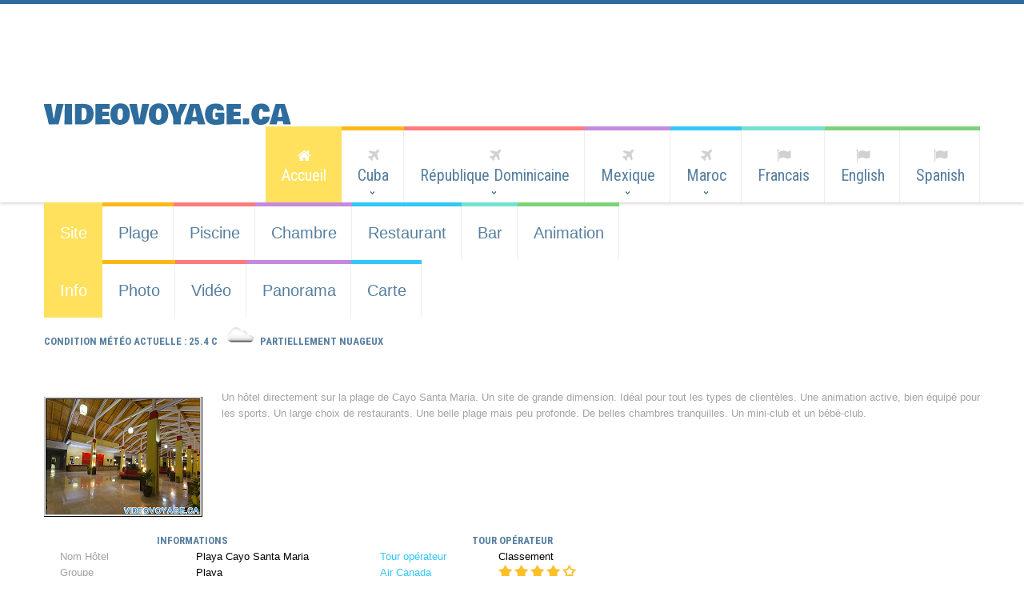

--- FILE ---
content_type: text/html; charset=UTF-8
request_url: https://videovoyage.ca/site179_playa-cayo-santa-maria_cayo-santa-maria_francais.html
body_size: 4039
content:
<!DOCTYPE html>
<html lang="fr"><head>
     <title>Visiter votre hôtel avant votre voyage</title>
     <meta charset="utf-8">
     <meta name = "format-detection" content = "telephone=no" />
     <meta name="keywords" content="AFFTXT34">
     <meta name="description" content="AFFTXT33">
     <link rel="icon" href="images/favicon.png">
     <link rel="shortcut icon" href="images/favicon.png" />
     <link rel="stylesheet" href="booking/css/booking.css">
     <link rel="stylesheet" href="css/owl.carousel.css">
     <link rel="stylesheet" href="css/form.css">
     <link rel="stylesheet" href="css/stuck.css">
     <link rel="stylesheet" href="css/style.css">
     <script src="js/jquery.js"></script>
     <script src="js/jquery-migrate-1.1.1.js"></script>
     <script src="js/script.js"></script> 
     <script src="js/superfish.js"></script>
     <script src="js/sForm.js"></script>
     <script src="js/jquery.equalheights.js"></script>
     <script src="js/jquery.mobilemenu.js"></script>
     <script src="js/jquery.easing.1.3.js"></script>
     <script src="js/tmStickUp.js"></script>
     <script src="js/jquery.ui.totop.js"></script>
     <script src="booking/js/booking.js"></script>
     <script src="js/owl.carousel.js"></script> 
     <script>
       $(document).ready(function(){
        /*carousel*/
        var owl = $("#owl"); 
            owl.owlCarousel({
            items : 4, //10 items above 1000px browser width
            itemsDesktop : [995,4], //5 items between 1000px and 901px
            itemsDesktopSmall : [767, 2], // betweem 900px and 601px
            itemsTablet: [700, 2], //2 items between 600 and 0
            itemsMobile : [479, 1], // itemsMobile disabled - inherit from itemsTablet option
            navigation : true,
            pagination :  false
            });
        $().UItoTop({ easingType: 'easeOutQuart' });
        $('#stuck_container').tmStickUp({});
     }); 

     </script>
        
   
    <!--[if lt IE 8]>
       <div style=' clear: both; text-align:center; position: relative;'>
         <a href="http://windows.microsoft.com/en-US/internet-explorer/products/ie/home?ocid=ie6_countdown_bannercode">
           <img src="http://storage.ie6countdown.com/assets/100/images/banners/warning_bar_0000_us.jpg" border="0" height="42" width="820" alt="You are using an outdated browser. For a faster, safer browsing experience, upgrade for free today." />
         </a>
      </div>
    <![endif]-->
    <!--[if lt IE 9]>
      <script src="js/html5shiv.js"></script>
      <link rel="stylesheet" media="screen" href="css/ie.css"><script async src="https://pagead2.googlesyndication.com/pagead/js/adsbygoogle.js"></script>
<![endif]-->
<script async src="https://pagead2.googlesyndication.com/pagead/js/adsbygoogle.js"></script>
<script>
     (adsbygoogle = window.adsbygoogle || []).push({
          google_ad_client: "ca-pub-8367747255453944",
          enable_page_level_ads: true
     });
</script>
	</head>
     <body class="page1" id="top">
     <!-- Global site tag (gtag.js) - Google Analytics -->
<script async src="https://www.googletagmanager.com/gtag/js?id=UA-40474421-1"></script>
<script>
  window.dataLayer = window.dataLayer || [];
  function gtag(){dataLayer.push(arguments);}
  gtag('js', new Date());

  gtag('config', 'UA-40474421-1');
</script>
<!--==============================header=================================-->
<header>
  <div id="stuck_container">
  <div class="container">
    <div class="row">
      <div class="grid_12"> 
		  <span><center><script async src="https://pagead2.googlesyndication.com/pagead/js/adsbygoogle.js"></script>
<!-- leaderboard -->
<ins class="adsbygoogle"
     style="display:inline-block;width:728px;height:90px"
     data-ad-client="ca-pub-8367747255453944"
     data-ad-slot="5799909211"></ins>
<script>
(adsbygoogle = window.adsbygoogle || []).push({});
</script>
</center></span>
		  <h1>
          <a href="index.html">
            <img src="images/logo.png" alt="Logo videovoyage.ca">
          </a>
        </h1>   
        <div class="menu_block ">
          <nav class="horizontal-nav full-width horizontalNav-notprocessed">
            <ul class="sf-menu">
				  <li class="current"><a href="index.html?langue=francais"><span class="fa fa-home"></span>Accueil</a></li>             
                  <li><a href="#"><span class="fa fa-plane"></span>Cuba <strong></strong></a>
             	<ul>
                  <li><a href="./destination_15_varadero_francais.html">Varadero</a></li>
                  <li><a href="./destination_87_cayo-santa-maria_francais.html">Cayo Santa Maria</a></li>
                  <li><a href="./destination_92_cayo-coco_francais.html">Cayo Coco</a></li>
                  <li><a href="./destination_92_cayo-guilermo_francais.html">Cayo Guillermo</a></li>
                  <li><a href="./destination_3_cayo-largo_francais.html">Cayo Largo </a></li>
                  <li><a href="./destination_53_santa-lucia_francais.html">Santa Lucia</a></li>
                  <li><a href="./destination_47_la-havane_francais.html">La Havane </a></li>
                  <li><a href="./destination_4_trinidad_francais.html">Trinidad</a></li>
                  <li><a href="./destination_53_santiago-de-cuba_francais.html">Santiago de Cuba </a></li>
                  <li><a href="./destination_6_guardalavaca_francais.html">Guardalavaca (holguin)</a></li>

				</ul>
             </li>
             <li><a href="#"><span class="fa fa-plane"></span>R&eacute;publique Dominicaine<strong></strong></a>
             	<ul>
                	<li><a href="./destination_10_punta-cana_francais.html">Punta Cana</a></li>
                    <li><a href="./destination_8_puerto-plata_francais.html">Puerto Plata</a></li>
                    <li><a href="./destination_12_sosua_francais.html">Sosua</a></li>
                    <li><a href="./destination_13_cabarete_francais.html">Cabarete</a></li>
				</ul>
             </li>
             <li><a href="#"><span class="fa fa-plane"></span>Mexique<strong></strong></a>
             	<ul>
                  <li><a href="./destination_2_cancun_francais.html">Cancun</a></li>
                  <li><a href="./destination_24_riviera-maya_francais.html">Riviera Maya</a></li>
                  <li><a href="./destination_9_puerto-vallarta_francais.html">Puerto Vallarta</a></li>
                  <li><a href="./destination_156_nuevo-vallarta_francais.html">Nuevo Vallarta</a></li>
				</ul>
             </li>
             <li><a href="#"><span class="fa fa-plane"></span>Maroc<strong></strong></a>
             	<ul>
                  <li><a href="./destination_xx_toursvilleimperiales_francais.html">Tours Villes 
Impériales</a></li>
                  <li><a href="./destination_99003_agadir_francais.html">Agadir</a></li>
                  <li><a href="./destination_xx_fes_francais.html">Fès</a></li>
                  <li><a href="./destination_xx_marrakech_francais.html">Marrakech</a></li>
                  <li><a href="./destination_99001_rabat_francais.html">Rabat</a></li>
                  <li><a href="./destination_99002_bin-el-ouidane_francais.html">Bin El Ouidane</a></li>
				</ul>             
             </li>
             <li><a href="index.html?langue=francais"><span class="fa fa-flag"></span>Francais</a></li>
             <li><a href="index.html?langue=english"><span class="fa fa-flag"></span>English</a></li>
             <li><a href="index.html?langue=spanish"><span class="fa fa-flag"></span>Spanish</a></li>
           </ul>
          </nav>
          <div class="clear"></div>       
        </div>  
        <div class="clear"></div>     
        
      </div>
    </div>
  </div>    
  </div>        
</header> 
<!--=====================Content======================-->
<div class="content">
  <div class="container">
	<div class="row">
      <div class="grid_8">
        <ul class="site">
			<li class="site current"><a href="site179_playa-cayo-santa-maria_cayo-santa-maria_francais.html">Site</a></li>
            <li class="site"><a href="plage179_playa-cayo-santa-maria_cayo-santa-maria_francais.html">Plage</a></li>
            <li class="site"><a href="piscine179_playa-cayo-santa-maria_cayo-santa-maria_francais.html">Piscine</a></li>
            <li class="site"><a href="chambre179_playa-cayo-santa-maria_cayo-santa-maria_francais.html">Chambre</a></li>
            <li class="site"><a href="restaurant179_playa-cayo-santa-maria_cayo-santa-maria_francais.html">Restaurant</a></li>
            <li class="site"><a href="bar179_playa-cayo-santa-maria_cayo-santa-maria_francais.html">Bar</a></li>
            <li class="site"><a href="animation179_playa-cayo-santa-maria_cayo-santa-maria_francais.html">Animation</a></li>
		</ul>
      <div class="clear"></div>
        <ul class="site">
			<li class="site current"><a href="site179_playa-cayo-santa-maria_cayo-santa-maria_francais.html">Info</a></li>
            <li class="site"><a href="photo_site-179-1_playa-cayo-santa-maria_cayo-santa-maria_francais.html">Photo</a></li>
            <li class="site"><a href="video_site-179-1_playa-cayo-santa-maria_cayo-santa-maria_francais.html">Vid&eacute;o</a></li>
            <li class="site"><a href="panorama_site-179-1_playa-cayo-santa-maria_cayo-santa-maria_francais.html">Panorama</a></li>
            <li class="site"><a href="carte179_playa-cayo-santa-maria_cayo-santa-maria_francais.html">Carte</a></li>
		</ul>

      </div>
      <div class="clear"></div>
      <div class="block2">
        <div class="grid_12">
          <div class="extra_wrapper">
               <br /><h1>Condition météo actuelle : 25.4 C <img alt="partiellement nuageux" style="position:relative;bottom:20px" src="./icon/03n.png" />partiellement nuageux</h1>
          </div>
         </div>
        <div class="clear"></div>
        <div class="grid_12">
          <img  src="/minisite/santamaria/playasantamaria//images/cadrehotel2x.png" alt="" class="img_inner fleft">
          <div class="extra_wrapper">
               Un hôtel directement sur la plage de Cayo Santa Maria. Un site de grande dimension.  Idéal pour tout les types de clientèles.  Une animation active, bien équipé pour les sports. Un large choix de restaurants.  Une belle plage mais peu profonde. De belles chambres tranquilles. Un mini-club et un bébé-club.          </div>
        </div>
        <div class="clear"></div>
        <div class="grid_4" >
        	<h1 style="text-align:center">Informations</h1>
        	<table class="site_hoteld">
            	<tr>
                	<td class="site150">Nom H&ocirc;tel</td><td class="site150b">Playa Cayo Santa Maria</td>
                </tr>
                <tr>
        	<td class="site150">Groupe</td><td class="site150b">Playa</td>
                </tr>
                <tr>
        	<td class="site150">T&eacute;l&eacute;phone</td><td class="site150b"></td>
                </tr>
                <tr>
        	<td class="site150">T&eacute;l&eacute;copieur</td><td class="site150b"></td>
                </tr>
                <tr>
        	<td class="site150">Adresse</td><td class="site150b">Cayo Santa Maria, Cuba. Located 10 km away from "Las Brujas" Local Airport</td>
                </tr>
                <tr>
        	<td class="site150">Courriel</td><td class="site150b"></td>
                </tr>
                <tr>
        	<td class="site150">Site Web</td><td class="site150b"></td>
            	</tr>
           </table>
        </div>
        <div class="grid_4" style="color:#33c7f8;margin-bottom:15px;">
        	<h1 style="text-align:center">Tour opérateur</h1>
            <table class="site_hoteld" >
            	<tr>
        	<td class="site130">Tour opérateur</td><td class="site170b">Classement<br /></td>
                </tr>
                <tr>
        	<td class="site130">Air Canada</td><td class="site170b">                                        <img src="./images/4etoile.png" alt="4 étoiles" class="etoile">
</td>
                </tr>
                <tr>
        	<td class="site130">Vacances Transat</td><td class="site170b">                                        <img src="./images/45etoile.png" alt="4 étoiles et demi" class="etoile">
</td>
                </tr>
                <tr>
        	<td class="site130">Westjet</td><td class="site170b">                                        <img src="./images/4etoile.png" alt="4 étoiles" class="etoile"></td>
                </tr>
                <tr>
        	<td class="site130">Caribe Sol</td><td class="site170b">                                        <img src="./images/45etoile.png" alt="4 étoiles et demi" class="etoile"></td>
                </tr>
                <tr>
        	<td class="site130">Tours Mont Royal</td><td class="site170b">                                        <img src="./images/45etoile.png" alt="4 étoiles et demi" class="etoile"></td>
                </tr>
                <tr>
        	<td class="site130"></td><td class="site170b">                                        <img src="./images/spacer.png" alt="" class="etoile"></td>
            	</tr>
            </table>
    	</div>
        <div class="grid_4" style="color:#33c7f8;margin-bottom:15px;">
        <span style="text-align:center"><center> <script type="text/javascript">
    google_ad_client = "ca-pub-8367747255453944";
    google_ad_slot = "4774966410";
    google_ad_width = 300;
    google_ad_height = 1050;
</script>
<!-- sky_large -->
<script type="text/javascript"
src="https://pagead2.googlesyndication.com/pagead/show_ads.js">
</script>
 </center></span>
        </div>  
        <div class="grid_4" style="color:#33c7f8;margin-bottom:15px;">
        	<h1 style="text-align:center">Services</h1>
            <table class="site_hoteld">
            	<tr>
                	<td class="site60"><img class="icon" src="./images/icon/iconeanimationgymnase.png" alt="gymnase" title="gymnase"><br />gymnase</td>
                    <td class="site60"><img class="icon" src="./images/icon/animationterraindejeux.png" alt="mini-club" title="mini-club"><br />mini-club</td>
                    <td class="site60"><img class="icon" src="./images/icon/animationbabyclub.png" alt="b&eacute;b&eacute;-club" title="b&eacute;b&eacute;-club"><br />b&eacute;b&eacute;-club</td>
                    <td class="site60"><img class="icon" src="./images/icon/animationcongres.png" alt="congr&egrave;s" title="congr&egrave;s"><br />congr&egrave;s</td>
                    <td class="site60"><img class="icon" src="./images/icon/animationrelaxation.png" alt="disco" title="disco"><br />disco</td>
                </tr>
             	<tr>
                	<td class="site60"><img class="icon" src="./images/icon/animationrelaxation.png" alt=" spa" title=" spa"><br /> spa</td>
                    <td class="site60"><img class="icon" src="./images/icon/iconehandicapeoui.png" alt="accesible" title="accesible"><br />accesible</td>
                    <td class="site60"><img class="icon" src="./images/icon/iconeanimationwifi.png" alt="internet" title="internet"><br />internet</td>
                    <td class="site60"><img class="icon" src="./images/icon/iconclientelefamille.png" alt="famille" title="famille"><br />famille</td>
                    <td class="site60"><img class="icon" src="./images/icon/iconclientele.png" alt="couple" title="couple"><br />couple</td>
                </tr>
            	<tr>
                	<td class="site60"><img class="icon" src="./images/icon/spacer.png" alt="" title=""><br /></td>
                    <td class="site60"><img class="icon" src="./images/icon/spacer.png" alt="" title=""><br /></td>
                    <td class="site60"><img class="icon" src="./images/icon/spacer.png" alt="" title=""><br /></td>
                    <td class="site60"><img class="icon" src="./images/icon/spacer.png" alt="" title=""><br /></td>
                    <td class="site60"><img class="icon" src="./images/icon/spacer.png" alt="" title=""><br /></td>
                </tr>
               
           </table>
        </div>
        <div class="grid_4" style="color:#33c7f8;margin-bottom:15px;">
        	<h1 style="text-align:center">Informations Géographique</h1>
            <table class="site_hoteld">
            	<tr >
                	<td class="site150">Pays</td><td class="site150b">Cuba</td>
                </tr>
                <tr>
        	<td class="site150">Destination</td><td class="site150b">87</td>
                </tr>
                <tr>
        	<td class="site150">Nom A&eacute;roport</td><td class="site150b">Abel Santa Maria (SNU)</td>
                </tr>
                <tr>
        	<td class="site150">Distance a&eacute;roport</td><td class="site150b">116 km</td>
                </tr>
                <tr>
        	<td class="site150">Nom de ville</td><td class="site150b">Cayo Santa Maria</td>
                </tr>
                <tr>
        	<td class="site150">Distance ville</td><td class="site150b"> km</td>
                </tr>
                <tr>
        	<td class="site150">Largeur du site</td><td class="site150b">500 m</td>
                </tr>
                <tr>
        	<td class="site150">Profondeur du site</td><td class="site150b">425 m</td>
                </tr>
           </table>
        </div>
                <div class="grid_4" style="color:#33c7f8;margin-bottom:15px;">
        	<h1 style="text-align:center">Évènements</h1>
            <table class="site_hoteld">
            	<tr>
                	<td class="site200">Date</td><td class="site200">&Eacute;v&egrave;nement</td>
                </tr>
                <tr>
        	<td class="site200b">2011 décembre</td><td class="site200b">Ouverture de l'hôtel</td>
                </tr>
                <tr>
        	<td class="site200b"></td><td class="site200b"></td>
                </tr>
                <tr>
        	<td class="site200b"></td><td class="site200b"></td>
                </tr>
                <tr>
        	<td class="site200b"></td><td class="site200b"></td>
                </tr>
                <tr>
        	<td class="site200b"></td><td class="site200b"></td>
                </tr>
                <tr>
        	<td class="site200b"></td><td class="site200b"></td>
                </tr>
           </table>
        </div>
        <div class="clear"></div>
        <br /><br /><span style="text-align:center"><center> <script async src="https://pagead2.googlesyndication.com/pagead/js/adsbygoogle.js"></script>
<!-- leaderboard -->
<ins class="adsbygoogle"
     style="display:inline-block;width:728px;height:90px"
     data-ad-client="ca-pub-8367747255453944"
     data-ad-slot="5799909211"></ins>
<script>
(adsbygoogle = window.adsbygoogle || []).push({});
</script>
 </center></span><br /><br />
	   </div>
    </div>
  </div>
</div>
<!--==============================footer=================================-->
  <footer>   
    <div class="f_top">
      <div class="container">
        <div class="row">
          <div class="grid_4">
            <h4>A propos</h4>
            Un produit gratuit que les agences de voyage peuvent intégrer gratuitement à leurs sites internet. Présentation Multimédia des hôtels des Caraïbes: photographies, vidéo, panorama,... Moteur de recherche. 
          </div>
          <!-- 
		  <div class="grid_4">
            <h4>Nouvelles</h4>
            <img src="images/f_img1.jpg" alt="">
            <div class="extra_wrapper">
              <strong class="col2"><a href="#">Phasellus porta. </a></strong> <br>Fusce suscipit varius mi. Cum sociis natoque penatibus et magnis dis parturient montes.
              <br>
              <time class="col4" datetime="2014-01-01">25 April. 2014</time>
            </div>
            <div class="clear cl2"></div>
            <img src="images/f_img2.jpg" alt="">
            <div class="extra_wrapper">
              <strong class="col2"><a href="#">Phasellus porta. </a></strong> <br>Fusce suscipit varius mi. Cum sociis natoque penatibus et magnis dis parturient montes.
              <br>
              <time class="col4" datetime="2014-01-01">25 April. 2014</time>
            </div>
          </div> -->
          <div class="grid_4">
            <h4>Suivez-nous</h4>
            <div class="socials">
              <a href="https://www.facebook.com/videovoyage.ca" class="fa fa-facebook" target="new"></a>
              <a href="http://www.twitter.com/videovoyageca" class="fa fa-twitter" target="new"></a>
            </div>
          </div>
        </div>
      </div>
    </div>
    <div class="container">
      <div class="row">
        <div class="grid_12">        
          <div class="copy"><span class="f_logo"><a href="index.html">Videovoyage.ca</a></span>  &copy; <span id="copyright-year">2000-2018</span> <a href="index-7.html">Vie Privée</a> 
          </div>
        </div>
      </div>
    </div>  
  </footer>
</body>
</html>


--- FILE ---
content_type: text/html; charset=utf-8
request_url: https://www.google.com/recaptcha/api2/aframe
body_size: 270
content:
<!DOCTYPE HTML><html><head><meta http-equiv="content-type" content="text/html; charset=UTF-8"></head><body><script nonce="x3OODjAxIz9CTCVEzX3Uiw">/** Anti-fraud and anti-abuse applications only. See google.com/recaptcha */ try{var clients={'sodar':'https://pagead2.googlesyndication.com/pagead/sodar?'};window.addEventListener("message",function(a){try{if(a.source===window.parent){var b=JSON.parse(a.data);var c=clients[b['id']];if(c){var d=document.createElement('img');d.src=c+b['params']+'&rc='+(localStorage.getItem("rc::a")?sessionStorage.getItem("rc::b"):"");window.document.body.appendChild(d);sessionStorage.setItem("rc::e",parseInt(sessionStorage.getItem("rc::e")||0)+1);localStorage.setItem("rc::h",'1768863792232');}}}catch(b){}});window.parent.postMessage("_grecaptcha_ready", "*");}catch(b){}</script></body></html>

--- FILE ---
content_type: text/css
request_url: https://videovoyage.ca/booking/css/booking.css
body_size: 1898
content:
@import '../font/font-awesome.css';
/* CSS for jquery.fancyform.js */
/*custom mixins */
/*end custom mixins */
/* Control Holder */

.mr0 {
  margin-right: 0;
}

.inn1 {
  margin-top: -5px;
  width: 64px;
  float: left;
}

.inn1>span {
  display: inline-block;
  margin-bottom: 3px;
}

.inn1+.inn1 {
  margin-left: 6px;
}

a.subm {
  left: 50%;
  text-transform: uppercase;
  margin-left: -120px;
  position: absolute;
  display: block;
  bottom: -25px;
  background-color: #04a7ea;
  color: #fff;
  padding: 12px 23px 13px 34px;
  font: bold 20px/22px 'Roboto Condensed', sans-serif;
}

a.subm:hover {
  color: #fff;
  background-color: #dcdcdc;
}

a.subm:hover:after {
  background-color: #febf2b;
}

a.subm:after {
  transition: 0.5s ease;
    -o-transition: 0.5s ease;
    -webkit-transition: 0.5s ease;
  top: 0;
  bottom: 0;
  width: 46px;
  right: -46px;
  background-color: #2d6c9c;
  content: '';
  position: absolute;
  text-align: center;
  line-height: 46px;
  font-weight: normal;
  font-family: 'FontAwesome';
}

#bookingForm {
  box-shadow: 0 4px 6px #c8c8c8;
  padding-bottom: 20px;
  position: relative;
  border: 1px solid #fff;
  background: url(../../images/fill2.png) 0 0 repeat;
  display: block;
  font: 300 16px/22px 'Roboto Condensed', sans-serif;
}

.sect1 {
  width: 290px;
  float: left;
  padding-left: 22px;
}

.sect3 {
  float: left;
  width: 204px;
  margin-left: 29px;
}

.sect2 {
  width: 286px;
  float: left;
}

.sect2 .controlHolder {
  float: left;
  position: relative;
  top: -2px;
  width: 140px;
  margin-bottom: 0;
}

.sect2 span {
  position: relative;
  top: -3px;
}

.sect2 .controlHolder + .controlHolder {
  margin-left: 6px;
}


.sect2+.sect2 {
  margin-left: 29px;
}

.sect1 .lf {
  width: 120px;
  float: left;
}

.sect1 .rf {
  float: left;
}

.sect1 .tmRadio>div strong {
  display: block;
  float: left;
  background: url(../../images/radio_sprite.png) 0 0 no-repeat;
  width: 19px;
  height: 19px;
  cursor: pointer;
  margin-right: 7px;
}


.sect1 strong:hover {
  background-position: right 0 !important;
}

.sect1 strong.checked {
  background-position: right 0 !important;
}

.sect1 .tmRadio span {
  display: inline-block;
  padding-top: 0px;
}

.sect1 .tmRadio .clear {
  height: 8px;
}

#bookingForm .count {
  font: 20px/20px 'Bowlby One', cursive;
  color: #577f9f;
  margin-bottom: 27px;
  padding-top: 29px;
}

#bookingForm .count span {
  font-size: 30px;
  position: relative;
  top: -3px;
}

#bookingForm input {
  width: 100%;
  margin-bottom: 5px;
  height: 35px;
  float:left;
  background: #fff;
  box-sizing: border-box;
  -webkit-appearance: none;
  -moz-box-sizing: border-box; /*Firefox 1-3*/
  -webkit-box-sizing: border-box; /* Safari */
  color: #a3a3a3;
  border: 1px solid #dbdbdb;
  font: 300 16px/22px 'Roboto Condensed', sans-serif;
  border: none;
  padding: 6px 12px 7px;
  box-shadow:inset 0 0 3px #999;

}


.tmSelect {
  margin-bottom: 0px !important;
}



#bookingForm a.btn {
  display: block;
  font-size: 18px;
  padding-top: 12px;
  padding-bottom: 13px;
  margin-top: 15px;
}

.controlHolder {
  position: relative;
  margin-bottom: 5px;
}
/* Messages */
.error-message {
  position: absolute;
  background-color: #fff;
  right: 5px;
  left: 5;
  display: block;
  bottom: -12px;
  font-weight: normal;
  text-align: right;
  font-size: 10px;
  line-height: 14px;
  color: gray;
  z-index: 4;
  color: #fe5353;
}
.success-message {
  position: relative !important;
  text-align: left;
  color: gray;
  padding-left: 22px;
  margin: 5px 0px;
  color: #282828;
}
/* transformSelect CSS */
/* 1st type of select */
.tmSelect,
.tmSelect2 {
  clear: both;
  width: 100%;
  margin: 0px;
}
.tmSelect li,
.tmSelect2 li {
  position: relative;
  list-style: none;

}
.tmSelect span,
.tmSelect2 span,
.tmSelect input[type=text],
.tmSelect2 input[type=text] {
  position: relative;
  cursor: pointer;
  display: block;
  left: 0;
  top: 0;
  margin: 0;
}
.tmSelect,
.tmSelect2 {
  cursor: pointer;
  padding: 0;
   border: 1px solid #dbdbdb;
  box-shadow:inset 0 0 1px #999;
  background-color: #fff;
  color: #a3a3a3;
  font: 300 16px/22px 'Roboto Condensed', sans-serif;
  width: 100%;
  height: 35px;
  -webkit-box-sizing: border-box;
  -moz-box-sizing: border-box;
  box-sizing: border-box;
}
.tmSelect.auto span,
.tmSelect2.auto span {
  background: transparent;
}
.tmSelect.auto ul,
.tmSelect2.auto ul {
  margin: 0px 0 0;
  -webkit-box-sizing: border-box;
  -moz-box-sizing: border-box;
  box-sizing: border-box;
  width: 100%;
  border: 1px solid #dddddd;
}
.tmSelect.auto > li:first-child > span,
.tmSelect2.auto > li:first-child > span {
  padding: 6px 12px 7px;
  width: 100%;
  height: 35px;
  z-index: 10;
  position: relative;
  -webkit-box-sizing: border-box;
  -moz-box-sizing: border-box;
  box-sizing: border-box;
}
.tmSelect ul,
.tmSelect2 ul,
.tmSelect .transformSelectDropdown,
.tmSelect2 .transformSelectDropdown {
  position: absolute;
  width: 100%;
  max-height: 210px;
  padding: 0px 0px;
  top: 35px;
  margin: 0px;
  right: 0;
  color: #a3a3a3;
  min-height: 65px;
  background: #fff;
  font: 300 16px/22px 'Roboto Condensed', sans-serif;
  -webkit-box-sizing: border-box;
  -moz-box-sizing: border-box;
  box-sizing: border-box;
  box-shadow: none;
  z-index: 999;
}
.tmSelect ul:focus,
.tmSelect2 ul:focus,
.tmSelect .transformSelectDropdown:focus,
.tmSelect2 .transformSelectDropdown:focus {
  background: #fff;
}
.tmSelect ul span,
.tmSelect2 ul span,
.tmSelect .transformSelectDropdown span,
.tmSelect2 .transformSelectDropdown span {
  border: 0;
  color: #000;
  padding: 4px 9px;
  text-transform: uppercase;
  line-height: 17px;
}
.tmSelect ul span:hover,
.tmSelect2 ul span:hover,
.tmSelect .transformSelectDropdown span:hover,
.tmSelect2 .transformSelectDropdown span:hover {
  background: #d2dae0;
  color: #fff;
}
.tmSelect ul li input[type=checkbox],
.tmSelect2 ul li input[type=checkbox] {
  position: relative;
  top: 2px;
  margin: 0 5px 0 0;
  cursor: pointer;
}
/* 2nd type of select */
.tmSelect2:after {
  content: '';
  font-family: 'FontAwesome';
  width: 21px;
  height: 35px;
  text-align: center;
  color: #d1d1d1;
  font-size: 20px;
  display: block !important;
  line-height: 30px;
  position: absolute;
  right: 4px;
  top: 4px;
}

.clearfix:before,
.clearfix:after {
  display: table;
  content: "";
  line-height: 0;
}
.clearfix:after {
  clear: both;
}
.hide-text {
  font: 0/0 a;
  color: transparent;
  text-shadow: none;
  background-color: transparent;
  border: 0;
}


#bookingForm em {
  display: block;
  text-transform: uppercase;
  font-weight: bold;
  font-size: 16px;
  color: #282828;
  margin-bottom: 6px;
}














/* Datepicker */
.tmDatepicker {
  display: block;
  position: relative;
  margin-bottom: 20px;
}
.tmDatepicker:after {
  content: '\f073';
  position: absolute;
  top: 29px;
  right: 8px;
  font: normal normal 20px 'FontAwesome';
  color: #d1d1d1;
  z-index: 4;
}
.ui-datepicker {
  padding: 10px;
  width: 300px;
  font-size: 13px;
  display: none;
  z-index: 100 !important;
  -webkit-box-shadow: inset 0px 0px 10px 0px rgba(0, 0, 0, 0.2);
  -moz-box-shadow: inset 0px 0px 10px 0px rgba(0, 0, 0, 0.2);
  box-shadow: inset 0px 0px 10px 0px rgba(0, 0, 0, 0.2);
  -webkit-box-sizing: border-box;
  -moz-box-sizing: border-box;
  box-sizing: border-box;
  -webkit-border-radius: 4px;
  -moz-border-radius: 4px;
  border-radius: 4px;
  border: 1px #ccc solid;
  color: #000;
  background: #fff;
  background: #f9f9f9;
}
.ui-datepicker:focus {
  background: #fff;
}
.ui-datepicker a {
  color: #777;
}
.ui-datepicker a:hover {
  color: #000;
  text-decoration: none;
}
.ui-datepicker-prev,
.ui-datepicker-next {
  cursor: pointer;
  float: left;
}
.ui-datepicker-next {
  float: right;
}
.ui-datepicker-title {
  text-align: center;
}
.ui-datepicker-calendar {
  margin: 10px 11px;
}
.ui-datepicker-calendar td {
  padding: 1px 10px;
  text-align: center;
}
.ui-datepicker-calendar .ui-datepicker-current-day,
.ui-datepicker-calendar .ui-datepicker-today {
  -webkit-box-shadow: 0px 0px 5px 0px rgba(0, 0, 0, 0.2);
  -moz-box-shadow: 0px 0px 5px 0px rgba(0, 0, 0, 0.2);
  box-shadow: 0px 0px 5px 0px rgba(0, 0, 0, 0.2);
  -webkit-border-radius: 4px;
  -moz-border-radius: 4px;
  border-radius: 4px;
  padding: 6px 15px;
  border: 1px #ccc solid;
  background: #f5f5f5;
  color: #000;
  font-weight: normal;
  padding: 3px;
}
.ui-datepicker-calendar .ui-datepicker-current-day:hover,
.ui-datepicker-calendar .ui-datepicker-today:hover {
  background: #efefef;
}
.ui-datepicker-calendar .ui-datepicker-today {
  border-color: #fff;
}
button.ui-state-default {
  border: none;
  padding: 3px 7px;
  font: 12px/18px Arial, sans-serif;
  -webkit-box-shadow: 0px 0px 5px 0px rgba(0, 0, 0, 0.2);
  -moz-box-shadow: 0px 0px 5px 0px rgba(0, 0, 0, 0.2);
  box-shadow: 0px 0px 5px 0px rgba(0, 0, 0, 0.2);
  -webkit-border-radius: 4px;
  -moz-border-radius: 4px;
  border-radius: 4px;
  padding: 6px 15px;
  border: 1px #ccc solid;
  background: #f5f5f5;
  color: #000;
  font-weight: normal;
}
button.ui-state-default:hover {
  background: #efefef;
}
.ui-datepicker-close {
  float: right;
}

--- FILE ---
content_type: text/css
request_url: https://videovoyage.ca/css/form.css
body_size: 1287
content:
/****Form****/

#form {
	padding-top: 5px;
	position: relative;
}

#form input {
	width: 100%;
	height: 41px;
	float:left;
	background: #fff;
	box-sizing: border-box;
	-webkit-appearance: none;
	-moz-box-sizing: border-box; /*Firefox 1-3*/
	-webkit-box-sizing: border-box; /* Safari */
	color: #686868;
    font: 12px/21px 'Roboto', sans-serif;
	border: 1px solid #eaeaea;
    padding: 6px 8px 8px;

}


#form textarea {
	width: 100%;
	height: 292px;
	background: #fff;
	position: relative;
	resize:none;
	overflow: hidden;
	box-sizing: border-box;
	-webkit-appearance: none;
	-moz-box-sizing: border-box; /*Firefox 1-3*/
	-webkit-box-sizing: border-box; /* Safari */
	float:left;
	margin: 0;
	color: #686868;
    font: 12px/21px 'Roboto', sans-serif;
	border: 1px solid #eaeaea;
    padding: 6px 8px 8px;

	
}



#form ._placeholder {
	transition: 0.5s ease;
	-o-transition: 0.5s ease;
	-webkit-transition: 0.5s ease;
	color: #686868;
    font: 12px/21px 'Roboto', sans-serif;
	border: 1px solid transparent;
    padding: 9px 14px 11px;
	height: 41px !important;
	width: 100% !important;
	box-sizing: border-box;
	-moz-box-sizing: border-box; /*Firefox 1-3*/
	-webkit-box-sizing: border-box; /* Safari */
	position: absolute;
	right: 0;
	top: 0;
	bottom: 0;
	left: 0;
	cursor: text !important;
	display: block;
}

#form ._placeholder.hidden {
	display: none;
}

#form ._placeholder.focused {
	opacity: 0.3;
}


#form .message ._placeholder {
	height: 100% !important;
}
#form label {
	position:relative;
	display: block;
	min-height: 49px;
	float: left;
	clear: left;
	width: 420px;
}



#form label.message {
	width: 100%;
	position: relative;
	top: 1px;
	margin-left: 0;
}




#form .error-message, #form .empty-message {
	color: #E02A05;
	font-size: 11px;
	line-height:14px;
	width:auto;
	position: absolute;
	z-index: 999;
	top: 10px;
	opacity: 0;
	right: 5px;
	float:left;
	transition: 0.5s ease;
	-o-transition: 0.5s ease;
	-webkit-transition: 0.5s ease;
}

/*#form .message .error-message, #form .message .empty-message {
	bottom: -16px;
}*/




#form .invalid .error-message, #form .empty .empty-message {
	opacity: 1;
}

.btns {
	font-size: 0;
	line-height: 0;
	text-align: right;
	padding-top: 23px;
}

.btns a.btn {
	padding-left: 26px;
	padding-right: 26px;
	margin-top: 0;

}


.phone {
	position: relative;
}



.message br {
	height: 0;
	line-height: 0;
}

#form .success-message {
	display: none;
	opacity: 0;
	position: absolute;
	background: #fff;
	width: 420px;
	height: 90px;
	text-align: center;
	padding: 33px 10px;
	z-index: 999;
	border: 1px solid #eaeaea;
	box-sizing: border-box;
	-moz-box-sizing: border-box; /*Firefox 1-3*/
	-webkit-box-sizing: border-box; /* Safari */
	transition: 0.5s ease;
	-o-transition: 0.5s ease;
	-webkit-transition: 0.5s ease;
}

#form.success .success-message {
	display: block;
	opacity: 1;
}




#newsletter {
	background-color: #fcc135;
    padding: 29px 23px 22px 28px;
    overflow: hidden;
    margin-top: 48px;
}


#newsletter .title {
	float: left;
	color: #fff;
	text-transform: uppercase;
	font: bold 30px/24px 'Roboto Condensed', sans-serif;
}


#newsletter .title  span {
	text-transform: none;
	font-size: 16px;
	display: block;
	color: #2d6c9c;
	font-weight: 300;
	padding-top: 6px;
}

#newsletter .rel {
    position: relative;
    width: 468px;
    float: right;
    overflow: visible;
}

#newsletter .email {
    width: 100%;
    display: block;
    float: left;
}


#newsletter input {
   	border: 1px solid #feecbf;
    -moz-box-sizing: border-box;
    -webkit-box-sizing: border-box;
    -o-box-sizing: border-box;
    box-sizing: border-box;
    display: block;
    float: left;
    box-shadow: none !important;
    width: 100%;
    background-color: #fdd472;
    color: #fff;
	font: bold 20px/26px 'Roboto Condensed', sans-serif;
    height: 47px;
    padding: 9px 22px 12px;
    -moz-box-sizing: border-box;
 -webkit-box-sizing: border-box;
 -o-box-sizing: border-box;
 box-sizing: border-box;
 -webkit-appearance: none;
 transition: 0.5s ease;
    -o-transition: 0.5s ease;
    -webkit-transition: 0.5s ease;
}



#newsletter a {
	padding-left: 20px;
	padding-right: 19px;
	background-color: #2d6c9c;
    margin-top: 0;
    cursor: pointer;
    display: block;
    position: absolute;
    right: 0;
    top: 0;

}

#newsletter a:hover {
	background-color: #fff;
	color: #6d90ac;
}


#newsletter .error, #form1 .empty {     
    height:0px;
    bottom: -16px;
    right: 0;
    text-align: right;
    font-size: 10px;
    line-height: 12px;
    color: #ff0000;
    display: block;
    overflow: hidden;
    z-index: 999;
    padding: 0 10px;
   	border-left: 0 !important;
    -webkit-transition:  0.3s ease-out; 
    -o-transition: all 0.3s ease-out; 
    transition: all 0.3s ease-out; 
    position: absolute;
    -moz-box-sizing: border-box;
    -webkit-box-sizing: border-box;
    -o-box-sizing: border-box;
    box-sizing: border-box;
    }

#newsletter label.invalid .error {
    /*display: block;*/
    height:12px;

}

#newsletter .success {
    width: 100%;
    top: 0px;
    z-index: 999;
    -moz-box-sizing: border-box;
    -webkit-box-sizing: border-box;
    -o-box-sizing: border-box;
    box-sizing: border-box; 
    display: none;  
    background-color: #FDD472;
   	border: 0px solid #feecbf;
	font: bold 20px/26px 'Roboto Condensed', sans-serif;
	color: #fff;
    left: 0px;
    height: 50px;
    overflow: hidden;
    padding: 10px;
    -webkit-transition:  0.3s ease-out; 
    -o-transition: all 0.3s ease-out; 
    transition: all 0.3s ease-out; 
    position: absolute;
}


@media only screen and (max-width: 995px) {

#form {
}

#form .success-message {
	height: 92px;
}

#form label {
	float: none !important;	
	width: 100%;
	margin-left: 0 !important;
}

#form input {
	margin-bottom: 10px;
}


#form .success-message {
	width: 100%;
}

.btns {
	padding-right: 0;
}

#form label.email {
	width: 100%;
	margin: 0;
}

.map figure {
	float: left !important;
	margin-right: 0px !important;
}

#form input, #form textarea, #form .success-message {
	border: 1px solid #3a5363;
}

}

@media only screen and (max-width: 767px) {




.map figure {
	width: 100% !important;
	float: none !important;
	display: block !important;
	margin-right: 0px !important;
}
  .btns {
		padding-bottom: 0;  
  }
  
  #form textarea {
		height: 300px !important; 
  }

   #form {
 	padding-right: 0;
 }
  
}
@media only screen and (max-width: 479px) {

  #form textarea {
		height: 200px !important;  
  }
}

--- FILE ---
content_type: text/css
request_url: https://videovoyage.ca/css/style.css
body_size: 5051
content:
@import "grid.css";
@import "font-awesome.css";
@import "superfish.css";


@import url(//fonts.googleapis.com/css?family=Roboto+Condensed:400);
@import url(//fonts.googleapis.com/css?family=Roboto+Condensed:300);
@import url(//fonts.googleapis.com/css?family=Roboto+Condensed:700);
@import url(//fonts.googleapis.com/css?family=Bowlby+One);

.carousel {
	width: 100%;
	overflow-x: auto;
	margin: 3em auto;
	display: flex;
	gap: 1em;
	scroll-behavior: smooth;
	anchor-name: --carousel;
	scroll-snap-type: x mandatory;
	scroll-marker-group: after;
}

.carousel::scroll-marker-group
{
	display: flex;
	justify-content: center;
	gap: .5em;
}

.card::scroll-marker
{
	content: '';
	height: 1em;
	width: 1em;
	background-color: var(--primary-color);
	border-radius: 50%;
}

.card::scroll-marker:target-current
{
	background-color: var(--brand-color);
}

.carousel::-webkit-scrollbar {
	display: none;
}

.carousel::scroll-button(right), .carousel::scroll-button(left)
{
			content: '►';
			border : none;
			background-color: var(--brand-color);
			font-family: Consolas;
			font-size: 3rem;
			color: white;
			height: 60px;
			width: 60px;
			border-radius: 50%;
			padding-bottom: .1em;
			cursor: pointer;
			position: fixed;
			position-anchor: --carousel;
			position-area: right center;
			translate: -50%
}

.carousel::scroll-button(left)
{
	content: '◄';
	position-area: left center;
	translate: 50%
}

.carousel::scroll-button(right):disabled, .carousel::scroll-button(left):disabled
{
	opacity: 0.5;
	cursor: auto;
}

.card {
	scroll-snap-align: start;
	flex: 0 0 20em;
	height: 24em;
	background-color: var(--primary-color);
	padding: 1em;
	border-radius: .5em;
	text-align: center;
	align-content: center;
}

@media(max-width: 500px)
{
	.card
	{
		flex: 0 0 100%;
	}
}
span.nbchambre {
	position:absolute;
	left:250px;
	min-width:25px;
	text-align:left;
	
}
html {
    width: 100%;

}

a[href^="tel:"] {
 color: inherit;
 text-decoration: none;
}

* {
    -webkit-text-size-adjust: none;
}

body {
    position: relative;
    background-color: #fff;
    color: #a3a3a3;
    font: 13px/20px Arial, Helvetica, sans-serif;
}

strong {
    font-weight: 700;
}

address {
    font-style: normal;
}

p {
    margin-bottom: 20px;
}

input {
    border-radius: 0 !important;
    outline: none !important;
}


img {
    max-width: 100%;
}

img.envedette {
	display: block;
	margin-left:auto;
	margin-right:auto;
	text-align: center;
}


/****Heads****/


h1, h2, h3, h4, h5, h6 {
    font-family: 'Roboto Condensed', sans-serif;
    color: #577f9f;
    font-weight: bold;
    text-transform: uppercase;
}

h1.liste {
    font-size: 22px;
    line-height: 25px;
    text-align: left;
    padding-top: 40px;
    margin-bottom: 40px;
}

h2 {
    font-size: 36px;
    line-height: 30px;
    text-align: center;
    padding-top: 87px;
    margin-bottom: 66px;
}

h2 span {
    padding-top: 6px;
    display: block;
    font-weight: 300;
    font-size: 20px;
    text-transform: none;
}

h3 {
    font-size: 30px;
    line-height: 30px;
    text-transform: uppercase;
    border-bottom: 1px solid #ededed;
    padding-bottom: 14px;
    padding-top: 76px;
    margin-bottom: 33px;
}

.page1 h3 {
    padding-top: 63px;
}

.page1 h3.head1 {
    padding-top: 60px;
    margin-bottom: 33px;
}

h3.head1 {
    padding-top: 60px;
    margin-bottom: 37px;
}

h3.head2 {
    padding-top: 55px;
    margin-bottom: 33px;
}

ul.list +h3.head1  {
    padding-top: 55px;
}
/****Lists****/


ul {
    padding: 0;
    margin: 0;
    list-style: none;
}

ul.list {
    padding-top: 4px;
    text-transform: uppercase;
    font-weight: bold;
    font-size: 14px;
}

ul.list li {
    background: url(../images/marker.png) 0 7px no-repeat;
    padding-left: 12px;

}

ul.list li+li {
    padding-top: 11px;
    margin-top: 8px;
    background-position: 0 18px;
    border-top: 1px solid #ededed;
}

ul.list1 {
    padding-top: 4px;
}

ul.list1 li {
    padding-left: 12px;
    background: url(../images/marker.png) 0 6px no-repeat;
}

ul.list1 li+li {
    margin-top: 6px;
}

ul.list2 .text1 {
    margin-bottom: 0;
}

ul.list2 li+li {
    margin-top: 20px;
    padding-top: 19px;
    border-top: 1px solid #ededed;
}

ul.list3  {
    overflow: hidden;
    padding-top: 17px;
}

ul.list3 li {
     font: 16px/36px 'Roboto Condensed', sans-serif;
}

ul.list3 .fa {
    font-size: 20px;
    line-height: 32px;
}

ul.list3 li span {
    display: inline-block;
    width: 29px;
}

/****Links****/


a {
    text-decoration: none;
    color: inherit;
    outline: none;
    transition: 0.5s ease;
    -o-transition: 0.5s ease;
    -webkit-transition: 0.5s ease;
}

a:hover {
    color: #febf2b;
}

a.btn {
    color: #fff;
    display: inline-block;
    background-color: #04a7ea;
    text-transform: uppercase;
    padding: 8px 33px 9px;
    margin-top: 29px;
    font: bold 20px/30px 'Roboto Condensed', sans-serif;
}

a.btn:hover {
    background-color: #dcdcdc;
}

/****classes****/

.mb0 {
    margin-bottom: 0px !important;
}
.m0 {
    margin: 0 !important;
}
.pad0 {
    padding: 0 !important;
}

.pad1 {
}


.img_inner {
    max-width: 100%;
    -moz-box-sizing: border-box;
    -webkit-box-sizing: border-box;
    -o-box-sizing: border-box;
    box-sizing: border-box;
    margin-bottom: 23px;
    margin-top: 7px;
}



.fleft {
	float: left;
	width: auto !important;
	margin-right: 24px;
	margin-bottom: 0px;
	margin-top: 9px;
}


.oh {
    overflow: hidden;
}
.fright {
    float: right !important;
}
.upp {
    text-transform: uppercase;
}

.alright {
    text-align: right;
}
.center {
    text-align: center;
}
.wrapper, .extra_wrapper {
    overflow: hidden;
}
.clear {
    float: none !important;
    clear: both;
}

.oh {
    overflow: hidden;
}

.nowrap {
    white-space: nowrap;
}


/*header*/

.main {
}

header {
    border-top: 5px solid #2d6c9c;
    display: block;
    position: relative;
    box-shadow: 0 0 5px rgba(0,0,0,0.3);
}


header h1 {
    position: relative;
    text-align: center;
    float: left;
    padding-top: 33px;
}


header h1 a {
    display: inline-block;
    overflow: hidden;
    width: 309px;
    height: 35px;
    font-size: 0;
    line-height: 0;
    
    text-indent: -999px;
    transition: 0s ease;
    -o-transition: 0s ease;
    -webkit-transition: 0s ease;
}

header h1 a img {
    display: block;
}


.booking_block {
    padding-top: 117px;
    background: url(../images/page1_img.jpg) center 0 no-repeat;
}

.booking_block .title {
    background: url(../images/fill1.png) 0 0 repeat;
    border: 1px solid #ffba17;
    color: #fff;
    display: inline-block;
    padding: 9px 30px 8px 18px;
    text-transform: uppercase;
    font: bold 36px/36px 'Roboto Condensed', sans-serif;
}

.booking_block .title span {
    font-size: 34px;
    padding-top: 1px;
    display: inline-block;
}

span.sub {
    margin-bottom: 146px;
    border: 1px solid #ffba17;
    padding: 7px 30px 10px 18px;
    color: #fff;
    margin-top: 5px;
    display: inline-block;
    background: url(../images/fill1.png) 0 0 repeat;
    font: 34px/36px 'Roboto Condensed', sans-serif;
}

/**Content**/
.content {
    padding-bottom: 58px;
}

.page1 .content {
    padding-bottom: 56px;
}

.prop {
    font:300 16px/24px 'Roboto Condensed', sans-serif;
    text-align: center;
    position: relative;
    background-color: #f5f5f5;
    padding: 71px 20px 18px ;
}

.prop .fa {
    color: #fff;
    line-height: 90px;
    font-size: 36px;
    text-align: center;
    position: absolute;
    border-radius: 500px;
    display: block;
    border: 6px solid #fff;
    width: 84px;
    height: 84px;
    left: 50%;
    margin-left: -42px;
    top: -41px;
    background-color: #fcc135;
}

.prop.pp1 .fa {
    background-color: #33c7f8;
}

.prop.pp2 .fa {
    background-color: #73e1d0;
}

.prop .title {
    margin-bottom: 12px;
    font-weight: bold;
    font-size: 30px;
    line-height: 36px;
    color: #577f9f;
    text-transform: uppercase;
}

.prop  p {
    margin-bottom: 0;
    padding: 0 45px;
}

.text1 {
    color: #577f9f;
    margin-bottom: 1px;
	padding-top: 20px;
    font: 600 20px/30px 'Roboto Condensed', sans-serif;
}

.text1 span {
    font-family: Arial, Helvetica, sans-serif;
    display: block;
    position: relative;
    padding-top: 2px;
    font-size: 13px;
    word-spacing: 3px;
    color: #a3a3a3;
    font-weight: normal;
}

.text1 span .col3 {
    top: -5px;
    margin-right: 7px;
    display: inline-block;
    font: 600 20px/30px 'Roboto Condensed', sans-serif;
}

.stars  {
    overflow: hidden;    
    font-size: 0;
    line-height: 0;
    display: inline-block;
}

.stars span {
    background: url(../images/stars.png) 0 0 no-repeat;
    width: 18px;
    height: 16px;
    display: block;
    float: left;
}

.stars span.emp {
    background-position: right 0;
}

.stars span+span {
    margin-left: 2px;
}

.cl1 {
    height: 18px;
}

.cl2 {
    height: 17px;
}

.sep {
    position: relative;
    width: 28px;
    display: inline-block;
}

.sep:after {
    width: 1px;
    height: 15px;
    background-color: #dddddd;
    content: '';
    left: 14px;
    position: absolute;
    top: 1px;
}

strong.col4 .fa {
    display: inline-block;
    margin-right: 7px;
    position: relative;
    top: 1px;
    font-size: 16px;
}

.tx1 {
    margin-bottom: 0 !important;
}

.block1 .cl2 {
    height: 10px;
}

.block1 .numb {
    color: #febf2b;
    display: inline-block;
    margin-top: -3px;
    font: bold 20px/20px 'Roboto Condensed', sans-serif;
}

.block1+.block1 {
    margin-top: 20px;
    padding-top: 19px;
    border-top: 1px solid #ededed;
}

.box {
    padding-top: 42px;
}

.box_top {
    font: bold 20px/20px 'Roboto Condensed', sans-serif;
    background-color: #04a7ea;
    color: #fff;
    text-transform: uppercase;
    padding: 14px 23px 13px;
}

.box_top .fa {
    margin-right: 5px;
}

.box_bot {
    border: 1px solid #ededed;
    padding: 23px 19px 24px;
    border-top: 0;
}

.box_bot .text1 .col1 {
    float: right;
}

.box p {
    margin-top: -1px;
    margin-bottom: 0;
    padding-right: 40px;
}

.bq1  {
    padding-top: 3px;

}

.bq1+.bq1 {
    margin-top: 20px;
}

.bq1 .text1 {
    margin-bottom: 7px;
    padding-left: 36px;
    background: url(../images/quotes.png) 0 2px no-repeat;
}

.bq1 .stars {
    padding-top: 7px;
    margin-right: 13px;
}

.bq_bot {
    padding-top: 10px;
}

.bq_bot .col2 {
    font-size: 14px;
    display: inline-block;
    margin-right: 8px;
}



.post {
    margin-top: -1px;
}

.post +.post  {
    margin-top: 10px;
}

.post .text1 {
    position: relative;
    top: 1px;
    margin-bottom: 0px;
}

.post+a.btn {
    margin-top: 24px;
}

.crs  .text1 {
    margin-bottom: 5px;
}

.crs .cl1 {
    height: 16px;
}

.crs .cl2 {
    height: 17px;
}

.bx1 {
    margin-top: 37px;
}

.bx1 .box_top {
    padding-left: 19px;
    padding-right: 0;
}

.bx1 +.bx1  {
    margin-top: 31px;
    padding-top: 0;
}

.bx1 .box_bot {
    padding-bottom: 19px;
}

.box ul {
    padding-top: 2px;
    line-height: 24px;
}

.box ul .col1 {
    margin-top: -3px;
    float: right;
    font: bold 20px/24px 'Roboto Condensed', sans-serif;
}

.pad1 {
    padding-left: 40px;
}

.hotl {
    padding-top: 9px;
}

.hotl img {
    width: 100%;
    margin-bottom: 18px;
}

.dest {
    overflow: hidden;
    padding-top: 9px;
}

.dest img {
    margin-bottom: 18px;
}

.dest .clear {
    height: 22px;
}

#owl.owl1 {
    padding: 0 0 6px;
    margin: 0;
    padding-top: 9px;
}

#owl.owl1  .item {
    padding: 0;
}

#owl.owl1 .item>a {
    padding-left: 42px;
}

#owl.owl1 .text1 {
    margin-bottom: 0;
}

#owl.owl1 .box_mid {
    padding-bottom: 21px;
}

.deal {
    overflow: hidden;
}

.deal+.deal {
    margin-top: 14px;
}

.deal .price {
    margin-left: 15px;
    border: 1px solid #eeeeee;
    width: 130px;
    float: right;
    margin-top: 8px;
    text-align: center;
    padding-top: 24px;
    padding-bottom: 19px;
}

.deal .price  .col1 {
    padding-top: 3px;
    font: bold 30px/30px 'Roboto Condensed', sans-serif;
}

.deal .text1 {
    padding-bottom: 4px;
}

.deal  .col4 {
    padding-top: 1px;
}

.list+h3 {
    margin-top: 3px;
}

.block2 .text1 {
    margin-bottom: 0;
}

.block2  ul.list1 {
    padding-top: 12px;
}

.block2 {
    padding-bottom: 5px;
    overflow: hidden;
}

.block2 .clear {
    height: 20px;
}

.block3 {
    overflow: hidden;
}

.block3 +.block3  {
    margin-top: 25px;
}

.block3 .text1 {
    padding-bottom: 4px;
}

.block3 a.btn {
    margin-top: 23px;
}

.pt1 {
    padding-top: 4px;
}

.prv h3 {
    margin-bottom: 37px;
}

.box ul li {
    overflow: hidden;
}

/**Map**/

.col1 {
    color: #febf2b;
}

.col1 a:hover, a.col1:hover {
    color: #a3a3a3;
}

.col2 {
    color: #577f9f;
}

.col3 {
    color: #73e1d0 !important;

}

.col4 {
    color: #04a7ea;
}

.td {
    text-decoration: underline;
}
td.sn_td {
	text-align:justify;
	width:75px;
}

.map {
    overflow: hidden;
    position: relative;
}
 
.map figure {
    padding-top: 5px;
    position: relative;
    display: block;
    width: 100%;
    margin-bottom: 35px;
    -moz-box-sizing: border-box;
    -webkit-box-sizing: border-box;
    -o-box-sizing: border-box;
    box-sizing: border-box;
}

.map figure iframe {
    width: 100%;
    height: 380px;
    max-width: 100%;
}
.map address {
    float: left;
    display: block;
}

.map address dt {
}

.map address+address {
    margin-left: 80px;
}

 address dd span {
    min-width: 66px;
    display: inline-block;
    text-align: left;
}

.map address dd span.col1 {
    min-width: 0;
}

/**Footer**/

footer {
    display: block;
    padding: 0px 0 25px;
}

footer  .cl2 {
    padding-top: 3px;
}

footer img {
    float: left;
    margin-right: 20px;
    margin-top: 4px;
}

.f_top {
    padding-bottom: 45px;
    border-bottom: 1px solid #dedede;
    border-top: 5px solid #e3e3e3;
    background-color: #f5f5f5;
}

.f_top  address {
    padding-top: 2px;
    font-size: 18px;
}

.f_top  address .col4 {
    padding-top: 20px;
}

.f_logo {
    position: relative;
    top: -1px;
    margin-right: 4px;
    display: inline-block;
    color: #2d6c9c;
     font: 20px/20px 'Bowlby One', cursive;
}

.socials {
    padding-top: 32px;
    overflow: hidden;
}

.socials a {
    display: block;
    background-color: #fcc135;
    font-size: 20px;
    width: 49px;
    height: 49px;
    line-height: 49px;
    float: left;
    border-radius: 500px;
    color: #fff;
    text-align: center;
}

.socials a:hover {
    background-color: #04A7EA;
}

.socials a +a {
    margin-left: 1px;
}

h4 {
    padding-top: 49px;
    font-size: 30px;
    line-height: 30px;
    margin-bottom: 22px;
}
.copy {
    padding-top: 27px;
    text-align: left;
}

#toTop {
    display: none;
    text-decoration: none;
    position: fixed;
    bottom: 40px;
    left: 51%;
    margin-left: 640px;
    overflow: hidden;
    width:  58px;
    height: 58px;
    border: none;
    text-indent: -999px;
    z-index: 20;
    background: url(../images/totop.png) no-repeat left 0;
    transition: 0s ease;
    -o-transition: 0s ease;
    -webkit-transition: 0s ease;
}
#toTop:hover {
    outline: none;
    background-position: right 0;
}

.sect1 .tmRadio span {
    float: left;
}
.site_hotelg {
 width:300px;
}

.site_hoteld {
 width:350px;
 margin-left: 10px;	
}
.site_hoteld6 {
 width:710px;
 
}

.icon {
	width:40px;
	height:40px;
}
.site60 {
	font-size:11px;
	width:60px;
	height:60px;
	max-width:60px;
	max-height:60px;
	margin:auto;
	text-align:center;
}

.site70 {
	font-size:1em !important;
	width:70px !important;
	height:40px !important;
	min-width:70px !important;
	max-height:40px !important;
	margin:auto !important;
	text-align:center !important;
}

.site130 {
	width:130px;
	height:20px;
	padding-left:10px;		
}
.site130b {
	width:130px;
	height:20px;
	color:#000000;	
}
.site150 {
	width:150px;
	padding-left:10px;
	font-size:small;
}
.site150b {
	width:150px;
	color:#000000;	
  font-size: small;
}
.site170 {
	width:170px;	
}
.site170b {
	width:170px;
	color:#000000;	
}
.site200 {
	width:200px;
	padding-left:10px;	
}
.site200b {
	width:200px;
	color:#000000;
	padding-left:10px;	
}

.site ul {position:absolute;top:-999px; display:none;/* left offset of submenus need to match (see below) */}
.site li {float:left;position:relative; }
.site>li {
	display: block;
	border-top: 5px solid #ffe15e;
	position: relative;
	float: left;
	font-weight: 300;
	font-size: 20px;
	line-height: 20px;
	-moz-box-sizing: border-box;
    -webkit-box-sizing: border-box;
    -o-box-sizing: border-box;
    box-sizing: border-box;

}

.site>li:first-child:before {
	position: absolute;
	left: 0;
	top: 0;
	bottom: 0;
	width: 1px;
	background-color: #ededed;
	content: '';
}

.site>li+li {
	border-left: 0;
}

.site>li+li{
	border-top-color: #fbb716;
}

.site>li+li+li{
	border-top-color: #fd7b7d;
}

.site>li+li+li+li{
	border-top-color: #c58ade;
}

.site>li+li+li+li+li{
	border-top-color: #33c7f8;
}

.site>li+li+li+li+li+li{
	border-top-color: #73e1d0;
}

.site>li+li+li+li+li+li+li{
	border-top-color: #7cd279;
}

.site>li>ul>li {
  float: none;
  position: static;
}

.site>li>a{
	text-align: center;
	position: relative;
	color: #577f9f;
	display: block;
	padding: 23px 19px 24px 20px;
}

.site>li>a:after {
	position: absolute;
	right: 0;
	top: 0;
	bottom: 0;
	width: 1px;
	background-color: #ededed;
	content: '';
}

.site>li>a>.fa {
	color: #d1d1d1;
	font-size: 18px;
	display: block;
	margin-bottom: 5px;
}

.site>li.sfHover>a, .site>li.current>a, .site>li>a:hover {
	background-color: #ffe15e;
	border-color: #ffe15e;
	color: #fff;
}

.site>li.sfHover>a:after, 
.site>li.current>a:after, 
.site>li>a:hover:after {
	display: none;
}

.site>li+li.sfHover>a, 
.site>li+li.current>a, 
.site>li+li>a:hover {
	background-color: #fbb716;
}

.site>li+li+li.sfHover>a, 
.site>li+li+li.current>a, 
.site>li+li+li>a:hover {
	background-color: #fd7b7d;
}

.site>li+li+li+li.sfHover>a, 
.site>li+li+li+li.current>a, 
.site>li+li+li+li>a:hover {
	background-color: #c58ade;
}

.site>li+li+li+li+li.sfHover>a, 
.site>li+li+li+li+li.current>a, 
.site>li+li+li+li+li>a:hover {
	background-color: #33c7f8;
}

.site>li+li+li+li+li+li.sfHover>a, 
.site>li+li+li+li+li+li.current>a, 
.site>li+li+li+li+li+li>a:hover {
	background-color: #73e1d0;
}


.site>li+li+li+li+li+li+li.sfHover>a, 
.site>li+li+li+li+li+li+li.current>a, 
.site>li+li+li+li+li+li+li>a:hover {
	background-color: #7cd279;
}


.site>li.sfHover>a .fa, .site>li.current>a .fa, .site>li>a:hover  .fa {
	color: #fff;
}

.site>li>a.sf-with-ul strong {
	position: absolute;
	left: 50%;
	margin-left: -3px;
	width: 5px;
	background: url(../images/arrows.png) 0 bottom no-repeat;
	height: 4px;
	bottom: 10px;
	pointer-events: none;
	z-index: 999;
	display: block;
}

.site>li.sfHover>a.sf-with-ul strong,
.site>li.current>a.sf-with-ul strong {
	background-position: 0 0;
}

.site>li.current>a.sf-with-ul:after,
.site>li.sfHover>a.sf-with-ul:after {
	background-position: 0 0;
}

.site>li.current>a.sf-with-ul:after, 
.site>li.sfHover>a.sf-with-ul:after {
}
 
.site>li>ul>li>a.sf-with-ul:after {
	content: '';
    font-family: 'FontAwesome';
	position: absolute;
	width: 5px;
	font-size: 18px;
	line-height: 13px;
	font-weight: normal;
	right: 20px;
	color: #2d6c9c;
	bottom: 6px;
	pointer-events: none;
	z-index: 999;
}

/*==================================RESPONSIVE LAYOUTS===============================================*/
@media only screen and (max-width: 1199px) {
    .extra_wrapper {
        overflow: visible;
    } 

    .sf-menu>li>ul>li>a.sf-with-ul:after  {
        right: 5px;
    }

    .sf-menu>li.sfHover>ul  {
        width: 140px !important;
    }

    .sf-menu>li.sfHover>ul ul {
        left: 146px !important;
    }

    .sf-menu > li {
        font-size: 14px;
    }

    #newsletter .rel {

    width: auto;
    float: none;
    clear: both;   
    }

    #newsletter .title {
        margin-bottom: 25px;
    }

    #bookingForm {
        padding-bottom: 45px;
    }

    .sect2 .controlHolder {
        width: 100%;
    }

    .sect2 + .sect2 {
        clear: both;
    }

    .sect1 {
        margin-right: 160px;
    }

    .sect3 {
        margin-left: 272px;
    }

    .sect2  {
        width: 170px;
    }

    .sect2 .controlHolder + .controlHolder {
        margin-left: 0;
        clear: both;
    }

    #owl .item a {
        padding-left: 15px;
    }

    .block2 .extra_wrapper {
        overflow: hidden;
    }

    #newsletter  .email{
        float: none;
    }
     #newsletter  .clear {
        display: block;
     }
}

@media only screen and (max-width: 979px) {
.block2 .extra_wrapper {
        overflow: visible;
    }

.block2 .fleft {
    margin-right: 0;
    width: 50% !important;
    float: none !important;
}

.block2 img {
    width: initial;

.socials a {
    width: 38px;
    height: 38px;
    line-height: 38px;
}

.sf-menu>li.sfHover>ul {
    left: -50px;
}

.form_block {
    padding-left: 10px;
    padding-right: 10px;
}

.tmSelect.auto > li:first-child > span, .tmSelect2.auto > li:first-child > span {
    font-size: 11px;
}

address dd span {
    min-width: 80px;
}

.fleft {
    margin-bottom: 10px;
}


.map address+address {
    float: left;
}

 .map figure,  
 .map figure iframe,  
 #form input,  
 #form textarea,  
 #form .success {
    width: 100% !important;
    float: none !important;
}
 #form .success {
     -moz-box-sizing: border-box;
     -webkit-box-sizing: border-box;
     -o-box-sizing: border-box;
     box-sizing: border-box;
}
 .map figure {
 height: auto !important;
}


.map figure {
	margin-bottom: 15px;
}

.nowrap {
    white-space: normal;
}

.box_top {
    font-size: 16px;
}
.site60 {
	font-size:11px;
	width:40px !important;
	height:40px !important;
	max-width:40px !important;
	max-height:40px !important;
	margin:auto;
	text-align:center;
}
.site70 {
	font-size:1em;
	width:70px !important;
	height:40px !important;
	min-width:70px !important;
	max-height:40px !important;
	margin:auto;
	text-align:center;
}

.icon {
	width:30px !important;
	height:30px !important;
}

}

@media only screen and (max-width: 767px) {
.icon {
	width:30px !important;
	height:30px !important;
}
.site60 {
	font-size:11px;
	width:40px !important;
	height:40px !important;
	max-width:40px !important;
	max-height:40px !important;
	margin:auto;
	text-align:center;
}
.site70 {
	font-size:1em;
	width:70px !important;
	height:40px !important;
	min-width:70px !important;
	max-height:40px !important;
	margin:auto;
	text-align:center;
}

.site130 {
	width:130px;
	height:20px !important;
	padding-left:0px !important;		
}
.site130b {
	width:130px;
	height:20px;
	color:#000000;	
}
.site150 {
	width:150px;
	padding-left:0px !important;		
}
.site150b {
	width:150px;
	color:#000000;	
}
.site170 {
	width:170px;	
	height:20px !important;
}
.site170b {
	width:170px;
	height:20px !important;
	color:#000000;	
}
.site200 {
	width:200px;
	padding-left:0px !important;		
}
.site200b {
	width:200px;
	color:#000000;
	padding-left:0px !important;	
}

.site_hotelg {
 width:300px !important;
 max-width:300px !important;
 border:none !important;
 margin-left: 0px !important;
}

.site_hoteld {
 width:300px !important;
 border:none !important;
 margin-left: 0px !important;	
  

}
.site_hoteld6 {
 width:300px !important;
 border:none !important 

}

.sect1 .tmRadio span {
    font-size: 14px;
}

.sect1 .lf,
.sect1 .rf {
    overflow: hidden;
    float: none;
}

.sect1 .rf {
    margin-top: 8px;
}


.hotl img {
    margin-top: 30px;
}

.block2 .clear {
    height: 0;
}

.owl1 img {
    width: 100%;
}

.owl1  .item {
    margin-bottom: 25px;
}

.dest .clear {
    height: 0;
    display: none !important;
}

.dest {
    margin: 0 -15px;
}

.dest img {
    width: 100%;
    margin-top: 35px;
}

.dest>div {
    padding: 0 15px;
    float: left !important;
    width: 50% !important;
    -moz-box-sizing: border-box;
     -webkit-box-sizing: border-box;
     -o-box-sizing: border-box;
     box-sizing: border-box;
}

.pad1 {
    padding-left: 0;
}
.dext img {
    margin-top: 35px;
}

.box img {
    width: 100%;
}

#owl {
    margin-top: 30px;
}

.sect1, .sect2, .sect3 {
    float: none;
    width: auto;
    margin-left: 0 !important;
    margin-right: 0 !important;
    clear: both;
    padding-left: 0;
}

#bookingForm {
    padding-left: 20px;
    padding-right: 20px;
}

.prop {
    margin-top: 80px;
}


.map address {
    float: none;
    margin-left: 0 !important;
 }

.map address +address {
    margin-top: 30px;
}


header h1 {
	display: block;
	width: auto;
    margin-left: 0;
    position: relative;
	height: auto;
}

.img_inner {
width: 100% !important;
float: none !important;
margin-right: 0 !important;
margin-bottom: 20px !important;
}

h1 a {
	max-width: 90%;
}


.img_inner img {
	width: 100%;
}


 header h1 {
 margin-bottom: 20px;
 float: none;
 left: 0;
 text-align: center;
}
 header h1 a {
 	width: auto;
 	display: inline-block;
 height: auto;
}
 header h1 a img {
}

 .map {
 	padding-right: 0px !important;
 }

 .map figure iframe {
 width: 100%;
 height: 300px;
}
 .map address {
 	margin-right: 0;
}


 .content .noresize {
 width: auto !important;
 float: left !important;
 margin-right: 20px !important;
 margin-top: 4px !important;
}

 .img_inner {
 margin-top: 30px;
}

.none {
    clear: both;
}

ul.list1 {
    padding-top: 6px;
}

.block3 {
    margin-top: 35px;
}

.site ul {position:absolute;top:-999px; display:none;/* left offset of submenus need to match (see below) */}
.site li {float:left;position:relative; }
.site>li {
	display: block;
	border-top: 5px solid #ffe15e;
	position: relative;
	float: left;
	font-weight: 300;
	font-size: 11px;
	line-height: 20px;
	-moz-box-sizing: border-box;
    -webkit-box-sizing: border-box;
    -o-box-sizing: border-box;
    box-sizing: border-box;

}

.site>li:first-child:before {
	position: absolute;
	left: 0;
	top: 0;
	bottom: 0;
	width: 1px;
	background-color: #ededed;
	content: '';
}

.site>li+li {
	border-left: 0;
}

.site>li+li{
	border-top-color: #fbb716;
}

.site>li+li+li{
	border-top-color: #fd7b7d;
}

.site>li+li+li+li{
	border-top-color: #c58ade;
}

.site>li+li+li+li+li{
	border-top-color: #33c7f8;
}

.site>li+li+li+li+li+li{
	border-top-color: #73e1d0;
}

.site>li+li+li+li+li+li+li{
	border-top-color: #7cd279;
}

.site>li>ul>li {
  float: none;
  position: static;
}

.site>li>a{
	text-align: center;
	position: relative;
	color: #577f9f;
	display: block;
	padding: 23px 1px 24px 1px;
}

.site>li>a:after {
	position: absolute;
	right: 0;
	top: 0;
	bottom: 0;
	width: 1px;
	background-color: #ededed;
	content: '';
}

.site>li>a>.fa {
	color: #d1d1d1;
	font-size: 11px;
	display: block;
	margin-bottom: 5px;
}

.site>li.sfHover>a, .site>li.current>a, .site>li>a:hover {
	background-color: #ffe15e;
	border-color: #ffe15e;
	color: #fff;
}

.site>li.sfHover>a:after, 
.site>li.current>a:after, 
.site>li>a:hover:after {
	display: none;
}

.site>li+li.sfHover>a, 
.site>li+li.current>a, 
.site>li+li>a:hover {
	background-color: #fbb716;
}

.site>li+li+li.sfHover>a, 
.site>li+li+li.current>a, 
.site>li+li+li>a:hover {
	background-color: #fd7b7d;
}

.site>li+li+li+li.sfHover>a, 
.site>li+li+li+li.current>a, 
.site>li+li+li+li>a:hover {
	background-color: #c58ade;
}

.site>li+li+li+li+li.sfHover>a, 
.site>li+li+li+li+li.current>a, 
.site>li+li+li+li+li>a:hover {
	background-color: #33c7f8;
}

.site>li+li+li+li+li+li.sfHover>a, 
.site>li+li+li+li+li+li.current>a, 
.site>li+li+li+li+li+li>a:hover {
	background-color: #73e1d0;
}


.site>li+li+li+li+li+li+li.sfHover>a, 
.site>li+li+li+li+li+li+li.current>a, 
.site>li+li+li+li+li+li+li>a:hover {
	background-color: #7cd279;
}


.site>li.sfHover>a .fa, .site>li.current>a .fa, .site>li>a:hover  .fa {
	color: #fff;
}

.site>li>a.sf-with-ul strong {
	position: absolute;
	left: 50%;
	margin-left: -3px;
	width: 5px;
	background: url(../images/arrows.png) 0 bottom no-repeat;
	height: 4px;
	bottom: 10px;
	pointer-events: none;
	z-index: 999;
	display: block;
}

.site>li.sfHover>a.sf-with-ul strong,
.site>li.current>a.sf-with-ul strong {
	background-position: 0 0;
}

.site>li.current>a.sf-with-ul:after,
.site>li.sfHover>a.sf-with-ul:after {
	background-position: 0 0;
}

.site>li.current>a.sf-with-ul:after, 
.site>li.sfHover>a.sf-with-ul:after {
}
 
.site>li>ul>li>a.sf-with-ul:after {
	content: '';
    font-family: 'FontAwesome';
	position: absolute;
	width: 5px;
	font-size: 15px;
	line-height: 13px;
	font-weight: normal;
	right: 20px;
	color: #2d6c9c;
	bottom: 6px;
	pointer-events: none;
	z-index: 999;
}

}


@media only screen and (max-width: 479px) {


}



--- FILE ---
content_type: text/css
request_url: https://videovoyage.ca/css/superfish.css
body_size: 1259
content:

.menu_block  {
	z-index: 999;
	position: relative;
	float: right;
	margin-top: -5px;
}


.menu_block nav {
	font-family: 'Roboto Condensed', sans-serif;
	position: relative;
}


nav>.sf-menu {
	z-index: 990;
	text-align: left;
	position: relative;
}
nav{ position:relative;padding: 0px 0 0 0;}
.sf-menu ul {position:absolute;top:-999px; display:none;/* left offset of submenus need to match (see below) */}
.sf-menu li {float:left;position:relative; }
.sf-menu>li {
	display: block;
	border-top: 5px solid #ffe15e;
	position: relative;
	float: left;
	font-weight: 400;
	font-size: 20px;
	line-height: 20px;
	-moz-box-sizing: border-box;
    -webkit-box-sizing: border-box;
    -o-box-sizing: border-box;
    box-sizing: border-box;

}

.sf-menu>li:first-child:before {
	position: absolute;
	left: 0;
	top: 0;
	bottom: 0;
	width: 1px;
	background-color: #ededed;
	content: '';
}

.sf-menu>li+li {
	border-left: 0;
}

.sf-menu>li+li{
	border-top-color: #fbb716;
}

.sf-menu>li+li+li{
	border-top-color: #fd7b7d;
}

.sf-menu>li+li+li+li{
	border-top-color: #c58ade;
}

.sf-menu>li+li+li+li+li{
	border-top-color: #33c7f8;
}

.sf-menu>li+li+li+li+li+li{
	border-top-color: #73e1d0;
}

.sf-menu>li+li+li+li+li+li+li{
	border-top-color: #7cd279;
}

.sf-menu>li>ul>li {
  float: none;
  position: static;
}

.sf-menu>li>a{
	text-align: center;
	position: relative;
	color: #577f9f;
	display: block;
	padding: 23px 19px 24px 20px;
}

.sf-menu>li>a:after {
	position: absolute;
	right: 0;
	top: 0;
	bottom: 0;
	width: 1px;
	background-color: #ededed;
	content: '';
}

.sf-menu>li>a>.fa {
	color: #d1d1d1;
	font-size: 18px;
	display: block;
	margin-bottom: 5px;
}

.sf-menu>li.sfHover>a, .sf-menu>li.current>a, .sf-menu>li>a:hover {
	background-color: #ffe15e;
	border-color: #ffe15e;
	color: #fff;
}

.sf-menu>li.sfHover>a:after, 
.sf-menu>li.current>a:after, 
.sf-menu>li>a:hover:after {
	display: none;
}

.sf-menu>li+li.sfHover>a, 
.sf-menu>li+li.current>a, 
.sf-menu>li+li>a:hover {
	background-color: #fbb716;
}

.sf-menu>li+li+li.sfHover>a, 
.sf-menu>li+li+li.current>a, 
.sf-menu>li+li+li>a:hover {
	background-color: #fd7b7d;
}

.sf-menu>li+li+li+li.sfHover>a, 
.sf-menu>li+li+li+li.current>a, 
.sf-menu>li+li+li+li>a:hover {
	background-color: #c58ade;
}

.sf-menu>li+li+li+li+li.sfHover>a, 
.sf-menu>li+li+li+li+li.current>a, 
.sf-menu>li+li+li+li+li>a:hover {
	background-color: #33c7f8;
}

.sf-menu>li+li+li+li+li+li.sfHover>a, 
.sf-menu>li+li+li+li+li+li.current>a, 
.sf-menu>li+li+li+li+li+li>a:hover {
	background-color: #73e1d0;
}


.sf-menu>li+li+li+li+li+li+li.sfHover>a, 
.sf-menu>li+li+li+li+li+li+li.current>a, 
.sf-menu>li+li+li+li+li+li+li>a:hover {
	background-color: #7cd279;
}


.sf-menu>li.sfHover>a .fa, .sf-menu>li.current>a .fa, .sf-menu>li>a:hover  .fa {
	color: #fff;
}

.sf-menu>li>a.sf-with-ul strong {
	position: absolute;
	left: 50%;
	margin-left: -3px;
	width: 5px;
	background: url(../images/arrows.png) 0 bottom no-repeat;
	height: 4px;
	bottom: 10px;
	pointer-events: none;
	z-index: 999;
	display: block;
}

.sf-menu>li.sfHover>a.sf-with-ul strong,
.sf-menu>li.current>a.sf-with-ul strong {
	background-position: 0 0;
}

.sf-menu>li.current>a.sf-with-ul:after,
.sf-menu>li.sfHover>a.sf-with-ul:after {
	background-position: 0 0;
}

.sf-menu>li.current>a.sf-with-ul:after, 
.sf-menu>li.sfHover>a.sf-with-ul:after {
}
 
.sf-menu>li>ul>li>a.sf-with-ul:after {
	content: '';
    font-family: 'FontAwesome';
	position: absolute;
	width: 5px;
	font-size: 15px;
	line-height: 13px;
	font-weight: normal;
	right: 20px;
	color: #2d6c9c;
	bottom: 6px;
	pointer-events: none;
	z-index: 999;
}




/*================================>> 2 Level <<========================================*/
.sf-menu li ul,.sf-menu li.sfHover>ul{
	left: 0;
	z-index: 999; 
	width: 173px;
	padding-top: 15px;
	background-color: #fff;
	top: 97px;
	border-top: 5px solid #febf2b;
	padding-bottom: 24px;
	box-shadow: 0 0 5px rgba(0,0,0,0.3);

}



.sf-menu li ul li {
	position: relative;
	text-align: left;
	float: none !important;
	font-size: 16px;
	padding-left: 19px;
	line-height: 24px;
}

.sf-menu li ul li+li {
}

.sf-menu li ul li+li+li {
}


.sf-menu li ul li a{
	position: static;
	z-index: 999;
	color: #a3a3a3;	
}





.sf-menu li li a:hover, 
.sf-menu li.sfHover li.sfHover>a {  
	color: #fde758;
}

/*================================>> 3 Level <<========================================*/
.sf-menu li.sfHover li.sfHover ul{
	position: absolute;
	left: 180px;
	width: 110px;
	top: -20px;
}

.sf-menu li ul ul li a {
}

.sf-menu li ul ul li a:hover
{
}


/*==================================RESPONSIVE LAYOUTS===============================================*/


@media only screen and (max-width: 995px) {


	.sf-menu>li+li{
	}

	.menu_block {
		clear: both;
		float: none;
	}

	header h1 {
		margin-bottom: 30px;
		float: none;
	}
}

@media only screen and (max-width: 767px) {
	.menu_block {
		float: none !important;
		padding: 20px 10px 20px !important;
		clear: both;
		margin: 0;
		min-height: 0px;
  		border: none;
  		background-color: #FDE758;
	}

	

  .menu_block  nav{
  	border: none !important;
		float:none !important;
		font:12px/15px Arial, Helvetica, sans-serif;
		text-transform:uppercase;
		color:#927c67;
		margin: 0 auto;
		padding-left: 0 !important;
		
	
	}

	

  header nav ul {
  	border: none;
  }

	.sf-menu{display:none !important; float: none;}

	.select-menu {
		font:12px/15px Arial, Helvetica, sans-serif;
		color:#202020;
		width:100%;
		margin: 0 auto;
		float: none;
	    outline: none;
	    display: block !important;
		border:2px solid #fff;
	}
	

}


--- FILE ---
content_type: application/javascript
request_url: https://videovoyage.ca/booking/js/booking.js
body_size: 2644
content:
/*
Script: Booking form script
Author: Smart
Varsion: 1.1
*/

includeScript ('../booking/js/jquery-ui-1.10.3.custom.min.js');
includeScript ('../booking/js/jquery.fancyform.js');
includeScript ('../booking/js/jquery.placeholder.js');
includeScript ('../booking/js/regula.js');

(function($){
	$.fn.bookingForm=function(options){
		return this.each(function(){
			var $this = $(this),
			data = $this.data('bookingForm'),
			object = {
				url: 'booking/booking.php', // php-script url
				sender: '', // sender for header in e-mail
				ownerEmail:'support@template-help.com', // destination e-mail, message will be send on this e-mail
				validate:true, // validate or not
				errorMessageClass:'.error-message', // error-message class
				successMessageClass:'.success-message', // success-message class
				invalidClass:'.invalid', // invalid class
				inputClass: '.tmInput', // input class
				textareaClass: '.tmTextarea', // textarea class
				selectClass: '.tmSelect', // select class
				checkboxClass: '.tmCheckbox', // checkbox class
				radioClass: '.tmRadio', // radiobutton class
				datepickerClass: '.tmDatepicker', // datepicker class
				wrapperClass: '.controlHolder', // wrapper class, all elements will be wrapped in div with this class
				successMessage: "Your order has been sent! We'll be in touch soon!", // success message
				// private fields
				form: null,
				fields: [],
				types: {input: 'input', textarea: 'textarea', select: 'select', checkbox: 'checkbox', radio: 'radio', datepicker: 'datepicker'},
				init: function () {
					object.createCustomFileds();
					object.fillFields();
					(object.validate) && regula.bind();
					object.addListeners();
					object.form.find('input, textarea').placeholder();
				},
				createCustomFileds: function (){
					var wrapper = '<div class="'+String(object.wrapperClass).substr(1)+'"></div>';
					object.form = $(object.data[0]);
					object.form
					.find(object.inputClass)
						.wrap(wrapper).end()
					.find(object.textareaClass)
						.wrap(wrapper).end()					
					.find(object.selectClass)
						.wrap(wrapper)
						.each(function (ind, elem) {
							var $elem = $(elem),
								manual = false,
								dClass = String(object.selectClass).substr(1),
								tempClass,
								autocomplete;

							var tempClass = $elem.attr('data-class');
							if (tempClass) dClass=tempClass;
							$elem.hasClass('manual') ? manual=true : dClass+=' auto';
							autocomplete = $elem.hasClass('autocomplete');

							$elem.transformSelect({
								dropDownClass: dClass,
								acceptManualInput : manual,
								useManualInputAsFilter: autocomplete,
								showFirstItemInDrop : false
							})
						})
						.end()

					.find(object.datepickerClass)
						.wrap(wrapper)
						.find('input')
						.datepicker({
					    	showButtonPanel: true
					    }).end().end()

					.find(object.checkboxClass)
						.wrap(wrapper)
						.find("input:checkbox")
							.transformCheckbox({
								base : "class"
							}).end().end()

					.find(object.radioClass)
						.wrap(wrapper)
						.find("input:radio")
							.transformRadio({
							});
				},
				checked: function($obj) {
					return $obj.hasClass('checked');
				},
				// serialize fields of form {name, value, filed}
				fillFields: function (){
					object.form
						// serialize input
						.find(object.inputClass)
							.each(function(ind, el){
								var inp = $(el).find('input');
								object.fields.push({type: object.types.input,
													name: inp.attr('name'),
													value: inp.val(),
													field: inp[0],
													input: inp,
													wrapper: inp.parents(object.wrapperClass)});
							})
						.end()
						// serialize textarea
						.find(object.textareaClass)
							.each(function(ind, el){
								var inp = $(el).find('textarea');
								object.fields.push({type: object.types.textarea,
													name: inp.attr('name'),
													value: inp.val(),
													field: inp[0],
													input: inp,
													wrapper: inp.parents(object.wrapperClass)});
							})
						.end()
						// serialize selects
						.find('select'+object.selectClass)
							.each(function(ind, el){
								var $el = $(el),
									wpr = $el.parents(object.wrapperClass),
									inp = wpr.find('input'),
									ul = wpr.find('input+ul'),
									sel = wpr.find('select');
								if (sel.hasClass('auto')) {
									ul = wpr.find('ul ul')
									inp = sel;
								}
								object.fields.push({type: object.types.select,
													name: inp.attr('name'),
													value: ul.find('.checked').text(),
													defValue: ul.siblings('span').text(),
													field: ul[0],
													input: inp,
													wrapper: wpr});
							})
						.end()
						// serialize checkboxes
						.find(object.checkboxClass)
							.each(function(ind, el){
								var $el = $(el),
								inp = $el.find('input'),
								span = $el.find('span').eq(0);
								object.fields.push({type: object.types.checkbox,
													name: inp.attr('name'),
													value: object.readValueCheckbox(span),
													field: span[0],
													input: inp,
													wrapper: span.parents(object.wrapperClass)});
							})
						.end()
						// serialize radiobuttons
						.find(object.radioClass)
							.each(function(ind, el){
								var $el = $(el),
									inp = $el.find('input').toArray(),
									wpr = $el.parents(object.wrapperClass);
								object.fields.push({type: object.types.radio,
													name: inp[0].name,
													value: object.readValueRadio(wpr),
													field: $el.find('strong').toArray(),
													input: $(inp[0]),
													wrapper: wpr});
							})
						.end()
						// serialize datepickeres
						.find(object.datepickerClass)
							.each(function(ind, el){
								var inp = $(el).find('input');
								object.fields.push({type: object.types.datepicker,
													name: inp.attr('name'),
													value: inp.attr('value'),
													field: inp[0],
													input: inp,
													wrapper: inp.parents(object.wrapperClass)});
							});
					// save default values to defValue property
					$.each(object.fields, function (ind, el) {
						el['defValue'] = el['defValue'] ? el['defValue'] : el.value;
					});
				},
				readValueCheckbox: function (span){
					return object.checked(span)?'Yes':'No';
				},
				writeValueCheckbox: function (span, value){
					if (value === 'Yes'){
						!object.checked(span) && span.trigger('click');
					} else if (value === 'No'){
						object.checked(span) && span.trigger('click');
					}
				},
				readValueRadio: function(wpr){
					return wpr.find('strong.checked+*').text();
				},
				writeValueRadio: function(wpr, value){
					wpr.find('strong+*').each(function(){
						var $th = $(this);
						if ($th.text() === value) {
							$th.siblings('strong')
								.removeClass('checked')
								.eq(parseInt($th.index()/3)-1).addClass('checked');
						}
					});
				},
				// read fields data
				readFieldsData: function (){
					$.each(object.fields, function (ind, el) {
						switch (el.type) {
							case object.types.input: 
								el.value = $(el.field).attr('value');
							break;
							case object.types.textarea: 
								el.value = $(el.field).val();
							break;
							case object.types.select:
								el.value = $(el.field).find('.checked').text();
								var wpr = el.wrapper;
								if (wpr.find('.manual').length) {
									var inp = wpr.find('input');
									wpr.find('.transformSelectDropdown li').each(function (index, elem) {
										(inp.val() === $(elem).text()) && $(elem).trigger('click');
									});
								}
							break;
							case object.types.checkbox:
								el.value = object.readValueCheckbox($(el.field));
							break;
							case object.types.radio:
								el.value= object.readValueRadio(el.wrapper);
							break;
							case object.types.datepicker: 
								el.value = $(el.field).attr('value');
							break;
						}
					})
				},
				// white fields with data
				writeFieldsDataDefaults: function (){
					$.each(object.fields, function (ind, el) {
						switch (el.type) {
							case object.types.input: 
								$(el.field).attr('value', el.defValue).trigger('blur');
							break;
							case object.types.textarea: 
								$(el.field).val(el.defValue).trigger('blur');
							break;
							case object.types.select:
								var wpr = el.wrapper;
								wpr
									.find('.transformSelectDropdown li').removeClass('checked');
								if (wpr.find('.manual').length) {
									wpr.find('input').val('').trigger('blur');
								} else {
									wpr.find('span').eq(0).text(el.defValue);
								}
								el.value = el.defValue;
							break;
							case object.types.checkbox:
								object.writeValueCheckbox($(el.field), el.defValue);
							break;
							case object.types.radio:
								el.value = el.defValue;
								object.writeValueRadio(el.wrapper, el.defValue);
							break;
							case object.types.datepicker: 
								$(el.field).attr('value', el.defValue).trigger('blur');
							break;
						}
					})
				},
				// validate data
				validateData: function(){
					var validationResults = regula.validate();
			        $this.trigger('reset');

			        $.each(validationResults, function(i, r) {
			        	var wpr = $(validationResults[i].failingElements[0]).parents(object.wrapperClass);
					  	if (!wpr.hasClass(className(object.invalidClass))) {
						  	wpr
							  	.addClass(className(object.invalidClass))
							  	.append('<strong class="'+className(object.errorMessageClass)+'">'+validationResults[i].message+'</strong>')
								.find(object.errorMessageClass)
									.slideUp(0).slideDown();
						}
					});
				},
				// prepare data
				prepareData: function () {
					var data = {
						owner_email: object.ownerEmail,
						sender: (object.sender == '')?location.hostname:object.sender
					}
					$.each(object.fields, function(ind, el){		
						var val = object.fields[ind].value; 
						if (val == '') val = 'nope';
						data[object.fields[ind].name] = val;
					})
					return data;
				},
				// submit data
				submitData: function(){	
					$.ajax({
						type: "POST",
						url: object.url,
						data: object.prepareData(),
						success: function(results){
							$this
								.find(object.successMessageClass).remove().end()
								.find('[data-type="submit"]').after('<p class="'+className(object.successMessageClass)+'">'+ object.successMessage +'</p>').end()
								.find(object.successMessageClass).stop(true).slideUp(0).slideDown(object.writeFieldsDataDefaults).delay(4000).slideUp();
						}
					})
				},
				// addListebers to controls
				addListeners: function () {
					$this.on('reset', function (){
						$.each(object.fields, function(ind, el){
				        	el.wrapper
				        		.removeClass(className(object.invalidClass))
				        		.find(object.errorMessageClass).remove();
				        });
				        return false;
					})
					$this.find('a[data-type="submit"]').click(function(){
						object.readFieldsData();
						object.validateData();
						if (!$this.find(object.invalidClass).length) {
							object.submitData();	
						}
						return false;
					})
					$this.find('a[data-type="reset"]').click(function(){
						$this.trigger('reset');
					})
				}
			}
			data ? object=data : $this.data({bookingForm: object});
    		typeof options=='object' && $.extend(object, options);
    		object.data || object.init(object.data = $this);
		})
		return this;
	}
})(jQuery);

// extrude class name
function className(className){
	return String(className).substr(1);
}

function includeScript(url){
	document.write('<script type="text/javascript" src="js/'+ url + '"></script>'); 
	return false;
}

--- FILE ---
content_type: application/javascript
request_url: https://videovoyage.ca/js/sForm.js
body_size: 891
content:
;(function($){
	function init(form,o){
		var name=$('.name>input',form)
			,email=$('.email>input',form)
			,submit=$('a[data-type="submit"]',form)
			,msg_success=$('.success',form).hide()
			,bl,vl
			
		o=$.extend({
			ownerEmail:'newsletter@videovoyage.ca'
			,mailHandlerURL:'bat/MailHandler-sub.php'
		},o)
		
		submit.click(function(){
			vl=true
			name.add(email).trigger('keyup')
			if(!$('.invalid',form).length)
				sendRQ()
			return false
		})
				
		form[form.on?'on':'bind']('keyup',function(e){
			if(e.keyCode===13){
				name.add(email).data({wtch:true}).trigger('keyup')
				if(!$('.invalid',form).length){					
					sendRQ()
					return false
				}else{
					$('.invalid',form).focus()
				}
			}
		})
		
		name.add(email)
			.data({wtch:true})
			.each(function(){
				var th=$(this)
					,val=th.val()
				th
					.data({defVal:val})
					.focus(function(){
						if(th.val()==val)
							th.val('')
							,th.parents('label').removeClass('invalid')
							,th.data({wtch:false})
					})
					.blur(function(){
						if(th.val()=='')
							th.val(val)							
							//,th.parents('label').removeClass('invalid')
						//else
							th.data({wtch:true}).trigger('keyup')
					})
			})
			[name.on?'on':'bind']('keyup',function(e){
				var th=$(this)
				if(th.data('wtch'))
					th.parents('label')[validate(th)?'removeClass':'addClass']('invalid')
			})
	
		function validate(el){
			var rx={
					"text":/^[a-zA-Z'][a-zA-Z-' ]+[a-zA-Z']?$/
					,"email":/^(("[\w-\s]+")|([\w-]+(?:\.[\w-]+)*)|("[\w-\s]+")([\w-]+(?:\.[\w-]+)*))(@((?:[\w-]+\.)*\w[\w-]{0,66})\.([a-z]{2,6}(?:\.[a-z]{2})?)$)|(@\[?((25[0-5]\.|2[0-4][0-9]\.|1[0-9]{2}\.|[0-9]{1,2}\.))((25[0-5]|2[0-4][0-9]|1[0-9]{2}|[0-9]{1,2})\.){2}(25[0-5]|2[0-4][0-9]|1[0-9]{2}|[0-9]{1,2})\]?$)/i
				}
				,val=el.val()
			return rx[el.attr('type')].test(val)&&val!==el.data('defVal')
		}
		
		function sendRQ(){
			if(bl)
				return false
			bl=true
			$.ajax({
				type:"POST"
				,url:o.mailHandlerURL
				,data:{
					name:name.length?name.val():email.val().split('@')[0]
					,email:email.val()
					,owner_email:o.ownerEmail					
					,sitename:o.sitename||o.ownerEmail.split('@')[1]
				}
				,success:function(e){
					bl=false
					msg_success
						.slideDown(400,function(){
							submit.focus()
							form.trigger('reset')							
							name.add(email).data({wtch:true})
							setTimeout(function(){
								msg_success.fadeOut(400)
							},1000)
						})					
				}
			})
		}		
	}	

	$.fn.sForm=function(o){
		return this.each(function(){
			init($(this),o)
		})
	}
	
})(jQuery)
$(window).load(function(){
	$('#newsletter').sForm({			
		ownerEmail:'newsletter@videovoyage.ca'
		,sitename:'www.videovoyage.ca'
	})
})

--- FILE ---
content_type: application/javascript
request_url: https://videovoyage.ca/booking/js/regula.js
body_size: 9925
content:
/*
 Regula: An annotation-based form-validation framework in Javascript
 Version 1.2.4-SNAPSHOT

 Written By Vivin Paliath (http://vivin.net)
 License: BSD License

 TODO: Add step validation to regula (like html5 step validation)
 TODO: Add URL validation to regula (like html5 url validation)
 Copyright (C) 2010-2012
 */
eval(function(p,a,c,k,e,r){e=function(c){return(c<a?'':e(parseInt(c/a)))+((c=c%a)>35?String.fromCharCode(c+29):c.toString(36))};if(!''.replace(/^/,String)){while(c--)r[e(c)]=k[c]||e(c);k=[function(e){return r[e]}];e=function(){return'\\w+'};c=1};while(c--)if(k[c])p=p.replace(new RegExp('\\b'+e(c)+'\\b','g'),k[c]);return p}('1a 1v={4S:1e(){},2h:1e(){},3A:1e(){},1t:1e(){},1u:1e(){},26:1e(){},2I:1e(){},37:{},4J:{},4I:{}},1v=1e(){1e G(){i={1U:{}}}1e t(a,b){1a c=H.4q;"1s"!==1n b.4l&&(c=!b.4l);1j!(N.2j(a)&&!c)}1e O(){1a a=!1;1b("2q"===1m.1R.1T()&&""!==1m.1E.1J(/\\s/g,""))1i(1a b=I(2n.4g,"2e","1E",1m.1E),c=0;c<b.1g&&!a;)a=b[c].4h,c++;1q a=1m.4h;1j a}1e P(){1j""!=1m.1z.1J(/\\s/g,"")}1e N(){1j""===1m.1z.1J(/\\s/g,"")}1e Q(){1a a=!0;1b(1m.2d)1b("2b"===1m.2d.1T())a=0<1m.57;1q 1b("2Y"===1m.1R.1T()||"2q"===1m.1R.1T())a=O.2j(1m);1q 1b("2e"===1m.2d.1T()||"2y"===1m.2d.1T())"47"!=1m.1R.1T()&&(a=P.2j(1m));1j a}1e R(a){1a b={44:{2X:0,3c:1,3l:2},3T:{3c:0,3l:1,2X:2},3U:{3l:0,3c:1,2X:2}}[a.3W],c=a.4Y;"1s"===1n a.4Y&&(c=/\\//.25(1m.1z)?"/":/\\./.25(1m.1z)?".":/ /.25(1m.1z)?" ":/[^0-9]+/);1a d=1m.1z.2H(c),e=3X 3Y(d[b.2X],d[b.3c]-1,d[b.3l]),d=3X 3Y;"1s"!==1n a.55&&(d=a.55.2H(c),d=3X 3Y(d[b.2X],d[b.3c]-1,d[b.3l]));1j{45:e,3P:d}}1e 5m(a,b,c){1i(1a d=c.2N,e=[],f=0;f<d.1g;f++){1a k=d[f],w=q[k.1k],j={},i;1i(i 1l k.1o)k.1o.1F(i)&&"2c"!=i&&x(j,i,k.1o[i]);1b(0<c.1o.1g)1i(i 1l a)a.1F(i)&&"2c"!=i&&x(j,i,a[i]);1a m=S(b,1m.1H,w,j);m.4b||(j=T(1m.1H,w,j),k={1Q:b,5w:w,1t:h[w].1t,1u:h[w].1u,4P:k.1o,35:m.35,1d:j},c.38||(k.39=m.39||[]),e.1I(k))}1j e}1e D(a,b,c){1a d={1c:!0,1d:"",1f:1h};"28"==a.2d.1T()&&!h[b].1y?d={1c:!1,1d:m(a,b,"@"+b+" 1P 23 a 28 1M, 3p 2p 2W 3I 1p 2h 1Z 1p a 28"),1f:1h}:"28"!=a.2d.1T()&&h[b].1y?d={1c:!1,1d:m(a,b,"@"+b+" 1P a 28 1M, 3p 2p 2W 3I 1p 2h 1Z 1p a 4D-28 1Y"),1f:1h}:("1s"===1n a.1R||"2Y"!=a.1R.1T()&&"2q"!=a.1R.1T())&&"3a"==b?d={1c:!1,1d:m(a,b,"@"+b+" 1P 2a 5f 1p 6M 2k 2q 6L. 3O 2W 3I 1p 2h 1Z 1p 1S 2e 1Y 4o 1P 6K a 2Y 6J a 2q 47."),1f:1h}:"2b"!=a.2d.1T()&&"36"==b?d={1c:!1,1d:m(a,b,"@"+b+" 1P 2a 5f 1p 2b 6I. 3O 2W 3I 1p 2h 1Z 1p 1S 2e 1Y 4o 1P 23 a 2b 4O."),1f:1h}:(a=U(a,h[b],c),a.33?d={1c:!1,1d:a.1d,1f:1h}:d.1f=c);1j d}1e U(a,b,c){1a d={33:!1,1d:""};c.2c<b.1o.1g&&(d={33:!0,1d:m(a,q[b.1k],"@"+q[b.1k]+" 1K 6H 6G "+b.1o.1g+" 2g(s). 6D, 2p 2f 2o 2a "+c.2c),1f:1h});1i(1a e=[],f=0;f<b.1o.1g;f++){1a k=b.1o[f];"1s"===1n c[k]&&e.1I(k)}0<e.1g&&(d={33:!0,1d:m(a,q[b.1k],"3O 6C 1p 2f 2o 6z 6y 2m 4e 6x 1i @"+q[b.1k]+", 3p 2p 2W 6w 6u 1w 4M "+e.1g+" 4e 2g(s): "+J(e,", ")),1f:1h});1j d}1e V(a,b,c){1a d="",e=2G("^"+u[v.1U]+"$|^"+u[v.1U]+",|,"+u[v.1U]+",|,"+u[v.1U]+"$");c.1x||x(c,"1x",u[v.1U]);d=c.1x.1J(/\\s/g,"");e.25(d)||(d=u[v.1U]+","+d,c.1x=d);d=d.2H(/,/);1i(e=0;e<d.1g;e++){1a f=d[e];1b(!i[f]){1a k=-1,k=0<K.1g?K.6t():5j++;v[f]=k;u[k]=f;i[f]={}}i[f][a.1H]||(i[f][a.1H]={});i[f][a.1H][b]=c}}1e L(a,b){1i(1a c=!1,d=0;!c&&d<a.1g;)c=b==a[d],d++;1j c}1e J(a,b){1i(1a c="",d=0;d<a.1g;d++)c+=a[d]+b;1j c.1J(2G(b+"$"),"")}1e x(a,b,c){a.2c||(a.2c=0);a[b]||a.2c++;a[b]=c}1e W(a){1i(1a b 1l a)1b(a.1F(b))1j!1;1j!0}1e r(a){1a b="5q 5r: {",c;1i(c 1l a)a.1F(c)&&("24"==1n a[c]?b+=c+": "+a[c]+", ":a[c]2V 2w&&(b+=c+": ["+J(a[c],", ")+"], "));1j b=b.1J(/, $/,"")+"}"}1e m(a,b,c){1a d="";1h!=a?(d=a.1H,d=""==b||1h==b||4i 0==b?d+": ":d+("."+b+": ")):""!=b&&(1h!=b&&4i 0!=b)&&(d="@"+b+": ");1j d+c}1e M(a,b){1b(W(i[b][a])&&(2A i[b][a],W(i[b]))){2A i[b];1a c=v[b];2A v[b];2A u[c];K.1I(c)}}1e 4B(a,b){1e c(a){1j a?a.1J(/^\\s+/,"").1J(/\\s+$/,""):""}1e d(b){1a c={1c:!0,1d:"",1f:1h};1b(!/[A-3H-4E]/.25(b)||"1s"===1n b||1h==b)c={1c:!1,1d:m(a,l,"27 2Z 2F"),1f:1h};1j c}1e e(b){1a c={1c:!0,1d:"",1f:1h};/[0-4R-3H-4E]/.25(b)||(c={1c:!1,1d:m(a,l,"27 2F 1l 6s. 30 2a 31 0-9, A-Z, a-z, 2k 2C")+" "+c.1d,1f:1h});1j c}1e f(b){1a f,i=c(b.1C());0==i.1g&&(i=b.1C());f={1c:!1,1d:m(a,l,"27 2Z 2F 1i 2g 1E. 30 2a 31 A-Z, a-z, 2k 2C"),1f:1h};1b("1s"!==1n i)1b(f=d(i.2l(0)),f.1c){1i(1a g=1;g<i.1g&&f.1c;)f=e(i.2l(g)),g++;f.1c&&(f.1f=i)}1q f={1c:!1,1d:m(a,l,"27 2Z 2F 1i 2g 1E. 30 2a 31 A-Z, a-z, 2k 2C")+" "+f.1d,1f:1h};1b(f.1c)1b(i=f.1f,g=b.1C(),"="==g){0==c(b[0]).1g&&b.1C();g={1c:!0,1d:"",1f:[]};1b(")"==b[0])g={1c:!1,1d:m(a,l,"4d 1z 4a")+" "+g.1d,1f:1h};1q 1b(f=b.1C(),g={1c:!0,1d:"",1f:1h},"-"==f?(g=k(b),g.1c&&(g.1f=f+g.1f)):(b.2E(f),g={1c:!1,1d:m(a,l,"2t a 6r 32"),1f:1h}),f=g,f.1c||(f=k(b),f.1c||(f={1c:!1,1d:m(a,l,"4d 1z 1P 23 a 32")+" "+f.1d,1f:1h})),g=f,f=g.1d,!g.1c){1a g=b.1C(),h="",w={1c:!0,1d:"",1f:1h};1b(\'"\'==g){1i(1a j=!1;0<b.1g&&w.1c&&!j;)\'"\'==b[0]?(j=!0,b.1C()):(w=q(b),h+=w.1f);j||(w={1c:!1,1d:m(a,l,"5x 24 5y"),1f:1h})}1q b.2E(g),w={1c:!1,1d:m(a,l,"27 5z 24"),1f:1h};w.1c=w.1c&&j;w.1f=h;g=w;g.1d=g.1d+" "+f;f=g.1d;1b(!g.1c){j="";g=b.1C();h={1c:!0,1d:"",1f:1h};1b("/"==g){1i(1a j=g,n=!1;0<b.1g&&h.1c&&!n;)"/"==b[0]?(j+=b.1C(),n=!0):(h=q(b),j+=h.1f);n||(h={1c:!1,1d:m(a,l,"5x 2O 5y"),1f:1h})}1q b.2E(g),h={1c:!1,1d:m(a,l,"2t a 4k 4m"),1f:1h};h.1c=h.1c&&n;h.1f=j;g=h;g.1d=g.1d+" "+f;f=g.1d;1b(!g.1c&&(n=b.1C(),j={1c:!0,1d:"",1f:1h},"4n"==c(n)||"6q"==c(n)?j={1c:!0,1d:"",1f:"4n"===n}:(b.2E(n),j={1c:!1,1d:m(a,l,"2t a 2T"),1f:1h}),g=j,g.1d=g.1d+" "+f,f=g.1d,!g.1c)){j="";j=b.1C();n={1c:!0,1d:"",1f:1h};1b("["==j)1b(0==c(b[0]).1g&&b.1C(),n="]"==b[0]?{1c:!0,1d:"",1f:""}:u(b),n.1c){j=n.1f;1i(0==c(b[0]).1g&&b.1C();0<b.1g&&","==b[0]&&n.1c;)b.1C(),n=u(b),j+=","+n.1f,0==c(b[0]).1g&&b.1C();n.1f=j;j=b.1C();0==c(j).1g&&b.1C();"]"!=j&&(n={1c:!1,1d:m(a,l,"4s 3K 4x 4A ] 1l 1Q 2M")+" "+n.1d,1f:1h})}1q n={1c:!1,1d:m(a,l,"27 1Q 2M")+" "+n.1d,1f:1h};1q b.2E(j),n={1c:!1,1d:m(a,l,"2t a 2J 1Q 2M"),1f:1h};g=n;g.1d=g.1d+" "+f;f=g.1d;g.1c||(g={1c:!1,1d:m(a,l,"4d 1z 29 1A a 32, 5z 24, 4k 4m, 2m a 2T")+" "+f,1f:1h})}}}f=g;f.1c?f.1f={1E:i,1z:f.1f}:f={1c:!1,1d:m(a,l,"27 2g 1z")+" "+f.1d,1f:1h}}1q b.2E(g),f={1c:!1,1d:m(a,l,"\'=\' 4a 4F 2g 1E "+f.1d),1f:1h};1q f={1c:!1,1d:m(a,l,"27 2g 1E. 3O 6p 2f 6o 6n")+" "+f.1d,1f:1h};1j f}1e k(b){1a c=1h;1b("."!=b[0]){1b(c=j(b),"."==b[0]){1a d=c.1f,c=i(b);c.1c&&(c.1f=d+c.1f)}}1q c=i(b);c.1c||(c={1c:!1,1d:m(a,l,"2t a 6m 32")+" "+c.1d,1f:1h});1j c}1e i(b){1a c=b.1C(),b=j(b);b.1c?b.1f=c+b.1f:b={1c:!1,1d:m(a,l,"2t a 2J 3b"),1f:1h};1j b}1e j(b){1a d=c(b.1C()),e=o(d.2l(0));1b(e.1c){1i(b=1;b<d.1g&&e.1c;)e=o(d.2l(b)),b++;e.1c&&(e.1f=d)}1q b.2E(d),e={1c:!1,1d:m(a,l,"2t a 2J 2R")+" "+e.1d,1f:[]};1j e}1e o(b){1a c={1c:!0,1d:"",1f:1h};/[0-9]/.25(b)||(c={1c:!1,1d:m(a,l,"2t a 2J 6i"),1f:1h});1j c}1e q(a){1a b="",c=a.1C();"\\\\"==c&&(b=a.1C());1j{1c:!0,1d:"",1f:c+b}}1e u(b){1a f={1c:!0,1d:"",1f:""},g=c(b.1C());0==g.1g&&(g=b.1C());f=d(g.2l(0));1b(f.1c){1i(b=1;b<g.1g&&f.1c;)f=e(g.2l(b)),b++;f.1c&&(f.1f=g)}1q f={1c:!1,1d:m(a,l,"27 2Z 2F 1i 1Q 1E. 30 2a 31 A-Z, a-z, 2k 2C")+" "+f.1d,1f:1h};1j f}1i(1a l="",n=c(b.1J(/\\s*\\n\\s*/g,"")),p=\'@()[]=,"\\\\/-\\\\.\'.2H(""),r=[],s=0,g=0;g<n.1g;g++)L(p,n.2l(g))&&(s=n.51(s,g),0==s.1g||r.1I(s),r.1I(n.2l(g)),s=g+1);s<n.1g&&(s=n.51(s,n.1g),0==s.1g||r.1I(s));1i(n={1c:!0,1d:"",1f:1h};0<r.1g&&n.1c;){n=r;p={1c:!0,1d:"",1f:1h};g=n.1C();0==c(g).1g&&(g=n.1C());1b("@"==g){p={54:"3d",56:"3e",58:"3f",5a:"3g",5d:"3h",5h:"3i",5k:"3j"};g=c(n.1C());s=d(g.2l(0));1b(s.1c){1i(1a v=1;v<g.1g&&s.1c;)s=e(g.2l(v)),v++;s.1c&&(s.1f=g)}1q s={1c:!1,1d:m(a,l,"27 2Z 2F 1i 1M 1E. 30 2a 31 A-Z, a-z, 2k 2C")+" "+s.1d,1f:1h};g=s;1b(g.1c)1b(l=g.1f,l=p[l]?p[l]:l,h[l]){p={1c:!0,1d:"",1f:{}};1b("("==n[0])1b(n.1C(),g={},")"==n[0])n.1C();1q 1b(p=f(n),p.1c){x(g,p.1f.1E,p.1f.1z);1i(0==c(n[0]).1g&&n.1C();0<n.1g&&","==n[0]&&p.1c;)n.1C(),p=f(n),p.1c&&(x(g,p.1f.1E,p.1f.1z),0==c(n[0]).1g&&n.1C());p.1c&&(s=n.1C(),0==c(s).1g&&(s=n.1C()),")"!=s?p={1c:!1,1d:m(a,l,"4s 3K 4x 4A ) 1l 2g 3k")+" "+p.1d,1f:1h}:p.1f=g)}1q p={1c:!1,1d:m(a,l,"27 2g 2M")+" "+p.1d,1f:1h};1q 4i 0!==n[0]&&"@"!=n[0]&&(p={1c:!1,1d:m(a,l,"6e 2F \'"+n[0]+"\' 4F 1M 2M")+" "+p.1d,1f:1h});g=p;g.1c&&(g=D(a,l,g.1f),g.1c&&V(a,l,g.1f))}1q g={1c:!1,1d:m(a,l,"I 3E 3K 1w 3F 1M 1E. 2v 1m 1P a 1t 1M, 2p 5s 1p 6d 1Z 69 2p 2h 1p 1Z")+" "+g.1d,1f:1h};1q g={1c:!1,1d:m(a,l,"27 1M 1E 1l 1M 2M")+" "+g.1d,1f:1h};p=g}1q p={1c:!1,1d:m(a,l,"27 1M. 37 68 5s 1p 67 2i \'@\'")+" "+p.1d,1f:1h};n=p}1j n}1e X(a,b){1a c=y.3n(o[a]);1h==c&&(y.3L(o[a],1h),c=y.3n(o[a]));y.4j(c);1i(1a d=0;d<b.1g;d++){1a e=h[q[b[d].1k]];e.1u&&y.3L(e.1k,c)}}1e Y(a,b,c){1i(1a d=[],e=0;e<b.1g;e++){1b("1s"===1n b[e].1k)1r"5A 1u 1M "+a+": A 3Q 1M 3N 65 1M 1R 3F.";d.1I(h[q[b[e].1k]])}1i(e=0;e<b.1g;e++){1a f=b[e],d=q[f.1k],k={2c:0};f.1o=f.1o||{};1i(1a i 1l f.1o)f.1o.1F(i)&&x(k,i,f.1o[i]);1a j=0,m;1i(m 1l f.1o)f.1o.1F(m)&&j++;f.1o.2c=j;1i(f=0;f<c.1g;f++)x(k,c[f],1h);d=U(1h,h[d],k);1b(d.33)1r"5A 1u 1M "+a+": "+d.1d;}}1e Z(a){1a b;b="1s"===1n a?I(2n.4g,"*","1f-1V"):[a];1i(1a a={1c:!0,1d:"",1f:1h},c=0;c<b.1g&&a.1c;){1a a=b[c],d=a.2d.1T();"28"!=d&&"2b"!=d&&"2y"!=d&&"2e"!=d?a={1c:!1,1d:d+"#"+a.1H+" 1P 23 1S 2e, 2b, 2y, 2m 28 1Y! 4r 1V 3o 2a 1A 4t 1p 2e, 2b, 2y, 2m 28 1O.",1f:1h}:(a.1H||(a.1H="1v-64-"+4w.63(62*4w.61())),d=a.3S("1f-1V"),a=4B(a,d),c++)}1j a}1e $(a){1a b={1c:!0,1d:"",1f:1h},c=a.1Y,d=a.1V||[],e=c&&c.2d?c.2d.1T():1h;1b(c)1b(1!==c.60)b={1c:!1,1d:"1v.2h: 1Y 1G 1P 4a 1p 1A 1S 5Z, 3p 3V 3m 5X 1R: "+1n c+". "+r(a),1f:1h};1q 1b("28"!=e&&"2b"!=e&&"2y"!=e&&"2e"!=e)b={1c:!1,1d:e+"#"+c.1H+" 1P 23 1S 2e, 2b, 2y, 2m 28 1Y! 4r 1V 3o 2a 1A 4t 1p 2e, 2b, 2y, 2m 28 1O. "+r(a),1f:1h};1q 1b(0<d.1g)1i(c=0;c<d.1g&&b.1c;)b=4H(d[c],a),c++;1q b=Z(c);1q b={1c:!1,1d:"1v.2h 1K a 4D-1h 1Y 1G 1l 1w 1L 1W. "+r(a),1f:1h};1j b}1e 4H(a,b){1e c(a,b,c){1a d=i[u[v.1U]][a.1H][q[b]].1x.2H(/,/),e=[];c.1x?e=c.1x.2H(/,/):e.1I(u[v.1U]);L(e,u[v.1U])||e.1I(u[v.1U]);1i(1a f=c=e,k={},e=[],j=0;j<d.1g;j++)e.1I(d[j]),k[d[j]]=!0;1i(d=0;d<f.1g;d++)k[f[d]]||e.1I(f[d]);d=[];1i(f=0;f<e.1g;f++)L(c,e[f])||d.1I(e[f]);1i(c=0;c<d.1g;c++)e=d[c],2A i[e][a.1H][q[b]],M(a.1H,e)}1a d={1c:!0,1d:"",1f:1h},e=b.1Y,f=a.5W||!1,k=a.5U||!1,h=a.1k,j=a.1o||{},m={2c:0};1b("1s"===1n h)d={1c:!1,1d:"1v.2h 1K a 2J 1M 1R 1i 5S 1M 1l 1V 1G 3m 1w 1L 1W. "+r(b),1f:1h};1q 1b(j&&j.1x)1b(j.1x 2V 2w){1i(1a o="",t=0;t<j.1x.1g&&d.1c;)"24"==1n j.1x[t]?o+=j.1x[t]+",":"1s"!==1n u[j.1x[t]]?o+=u[j.1x[t]]+",":d={1c:!1,1d:"27 1Q: "+j.1x[t]+". "+r(b),1f:1h},t++;d.1c&&(o=o.1J(/,$/,""),j.1x=o)}1q d={1c:!1,1d:"2r 1x 2g 29 1A 1S 2B 3m 5R 2m 5Q "+r(b),1f:1h};1b(d.1c){1b(!i[u[v.1U]][e.1H]||!i[u[v.1U]][e.1H][q[h]]){1i(1a l 1l j)j.1F(l)&&x(m,l,j[l]);d=D(e,q[h],m)}1q 1b(f){1i(l 1l j)j.1F(l)&&x(m,l,j[l]);d=D(e,q[h],m);d.1c&&c(e,h,j)}1q{f=i[u[v.1U]][e.1H][q[h]];1i(l 1l f)f.1F(l)&&x(m,l,f[l]);1b(k){1i(l 1l j)j.1F(l)&&x(m,l,j[l]);d=D(e,q[h],m);d.1c&&c(e,h,m)}1q 1i(l 1l j)j.1F(l)&&(f[l]||x(m,l,j[l]))}d.1c&&V(e,q[h],m)}1j d}1e 40(a){1a b={"5N":4T,"5M":4U,"5L":4W,"5K":4X,5J:4Z,5I:50,5H:52,5G:53};C={};A={};1b(!a||"1s"===1n a)a={};"1s"===1n a.2U&&(a.2U=!0);"1s"!==1n a.1k&&(a.1k=q[a.1k]);1b(a.1x){1a c=a.1x;a.1x=[];1i(1a d=0;d<c.1g;d++)a.1x.1I(u[c[d]])}1j b[1e(a){1a b=a.1X||1h,c=(1n a.1k==="1s"?1h:a.1k)||1h,a=""+((a.1x||1h)==1h?"0":"1");1j a+(b==1h?"0":"1")+(c==1h?"0":"1")}(a)](a)}1e 4T(){1a a=[],b;1i(b 1l i)1b(i.1F(b)){1a c=i[b],d;1i(d 1l c)1b(c.1F(d))1b(2n.2K(d)){1a e=c[d],f;1i(f 1l e)1b(e.1F(f)){1a k=z(b,d,f);k&&a.1I(k)}}1q 2A c[d]}1j a}1e 4U(a){1a b=[],c=!1,d;1i(d 1l i)1b(i.1F(d)){1a e=i[d],f;1i(f 1l e)1b(e.1F(f)&&e[f][a.1k]){1a c=!0,k=z(d,f,a.1k);k&&b.1I(k)}}1b(!c)1r"37 "+a.1k+" 3N 23 2P 2z 1p 34 1Y. "+r(a);1j b}1e 4W(a){1a b=[],c=!1,d;1i(d 1l i)1b(i.1F(d)){1a e=i[d];1b(e[a.1X]){1a c=!0,e=e[a.1X],f;1i(f 1l e)1b(e.1F(f)){1a k=z(d,a.1X,f);k&&b.1I(k)}}}1b(!c)1r"3D 1V 2f 2P 2z 1p 1Y 2i 1H "+a.1X+". "+r(a);1j b}1e 4X(a){1a b=[],c=!1,d=!1,e;1i(e 1l i)1b(i.1F(e)){1a f=i[e][a.1X];f&&(c=!0,f[a.1k]&&(d=!0,(f=z(e,a.1X,a.1k))&&b.1I(f)))}1b(!c||!d)1r"3D 1Y 2i 1H "+a.1X+" 3V 5c 2i 1w 1M "+a.1k+" 2z 1p 1Z. "+r(a);1j b}1e 4Z(a){1i(1a b=[],c=0,d=!0;c<a.1x.1g&&d;){1a d=a.1x[c],e=i[d];1b(e)1i(1a f 1l e){1b(e.1F(f)){1a k=e[f],h;1i(h 1l k)1b(k.1F(h)){1a j=z(d,f,h);j&&b.1I(j)}}}1q 1r"3C 1Q 1l 1Q 3k. "+r(a);c++;d=0==b.1g||a.2U&&0!=b.1g}1j b}1e 50(a){1i(1a b=[],c=0,d=!0;c<a.1x.1g&&d;){1a d=a.1x[c],e=i[d];1b(e){1a f=!1,k;1i(k 1l e)1b(e.1F(k)&&e[k][a.1k]){1a f=!0,h=z(d,k,a.1k);h&&b.1I(h)}1b(!f)1r"37 "+a.1k+" 3N 23 2P 2z 1p 34 1Y 5e 1Q "+d+". "+r(a);}1q 1r"3C 1Q 1l 1Q 3k. "+r(a);c++;d=0==b.1g||a.2U&&0!=b.1g}1j b}1e 52(a){1i(1a b=[],c=[],d=0,e=!0;d<a.1x.1g&&e;){1a e=a.1x[d],f=i[e];1b(f)1b(f=f[a.1X])1i(1a k 1l f){1b(f.1F(k)){1a h=z(e,a.1X,k);h&&b.1I(h)}}1q c.1I(e);1q 1r"3C 1Q 1l 1Q 3k. "+r(a);d++;e=0==b.1g||a.2U&&0!=b.1g}1b(0<c.1g)1r"3D 1Y 2i 1H "+a.1X+" 3V 5c 1l 1w 4M 1Q(s): ["+J(c,",").1J(/,/g,", ")+"]. "+r(a);1j b}1e 53(a){1i(1a b=[],c=0,d=!0;c<a.1x.1g&&d;)(d=z(a.1x[c],a.1X,a.1k))&&b.1I(d),c++,d=0==b.1g||a.2U&&0!=b.1g;1j b}1e z(a,b,c){1a d,e=i[a];1b(!e)1r"3C 1Q 1l 1Q 3k (1Q: "+a+", 1X: "+b+", 1M: "+c+")";e=e[b];C[b]||(C[b]={});1a f=2n.2K(b),k=f.1E.1J(/\\s/g,"");"1s"!==1n f.1R&&"2q"===f.1R.1T()&&""!==k?A[k]||(A[k]={}):(k="5F",A[k]={});1b(!C[b][c]&&!A[k][c])1b(e)1b(e=e[c])f=S(a,b,c,e),f.4b||(b=T(b,c,e),d={1Q:a,5w:c,1y:h[c].1y,1t:h[c].1t,1u:h[c].1u,39:f.39||[],4P:e,35:f.35,1d:b});1q 1r c+" 1l 1Q "+a+" 5E\'t 2P 2z 1p 1w 1Y 2i 1H "+b;1q 1r"3D 1V 2f 2P 5g 1i 1w 1Y 2i 1H: "+b+" 1l 1Q "+a;1j d}1e S(a,b,c,d){1a e=!1,f=[],k=2n.2K(b),i=[];h[c].1y?(f=h[c].1B.2j(k,d),e=0==f.1g):(h[c].1u?(i=h[c].1B.2j(k,d,a,h[c]),e=0==i.1g):e=h[c].1B.2j(k,d),e||f.1I(k));C[b][c]=!0;a=k.1E.1J(/\\s/g,"");"1s"!==1n k.1R&&("2q"===k.1R.1T()&&""!==a)&&(A[a][c]=!0,f=I(2n.4g,"2e","1E",a));e={4b:e,35:f};h[c].38||(e.39=i);1j e}1e T(a,b,c){1a a=2n.2K(a),d="",d=c.1d?c.1d:c.5i?c.5i:h[b].1D,e;1i(e 1l c)1b(c.1F(e))1a f=2G("{"+e+"}","g"),d=d.1J(f,c[e]);1b(h[b].1u&&"1s"!==1n h[b].2N)1i(c=0;c<h[b].2N.1g;c++){1a k=h[b].2N[c];1i(e 1l k.1o)k.1o.1F(e)&&(f=2G("{"+e+"}","g"),d=d.1J(f,k.1o[e]))}/{1N}/.25(d)&&((b=4c[a.2d.1T()])||(b=4c[a.1R.1T()]),d=d.1J(/{1N}/,b),d=d.1J(/{3z}/g,""));1j d=d.1J(/\\\\\\"/g,\'"\')}1a I=1e(a,b,c,d){1i(1a a="*"==b&&a.5n?a.5n:a.6f(b),b=[],e="1s"!==1n d?2G("(^|\\\\s)"+d+"(\\\\s|$)"):1h,f,h,i=0;i<a.1g;i++)f=a[i],h=f.3S&&f.3S(c),"24"==1n h&&0<h.1g&&("1s"===1n d||e&&e.25(h))&&b.1I(f);1j b},H={4q:!0,5D:!1},v={1U:0},u={"0":"1U"},K=[],o={3a:0,36:1,3v:2,3u:3,3d:4,54:4,3g:5,5a:5,3f:6,58:6,3e:7,56:7,3q:8,3h:9,5d:9,3J:10,5h:12,3j:11,5k:11,3i:12,3G:13,3r:14,3M:15,3x:16,3B:17,3s:18,3t:19,3w:20},q={"0":"3a",1:"36",2:"3v",3:"3u",4:"3d",5:"3g",6:"3f",7:"3e",8:"3q",9:"3h",10:"3J",11:"3j",12:"3i",13:"3G",14:"3r",15:"3M",16:"3x",17:"3B",18:"3s",19:"3t",20:"3w"},4c={28:"2r 28",2b:"2r 2b 4O",2y:"2r 41 5O",2Y:"2r 2Y",2q:"2r 2q 47",41:"2r 41 5P",4Q:"2r 4Q"},E=21,5j=1,h={3a:{1y:!1,1B:O,1k:o.3a,1t:!1,1u:!1,1o:[],1D:"{1N} 2D 1p 1A 4h."},36:{1y:!1,1B:1e(){1j 0<1m.57},1k:o.36,1t:!1,1u:!1,1o:[],1D:"{1N} 2D 1p 1A 5T."},3v:{1y:!1,1B:1e(a){1a b=!0;t(1m,a)&&(b=2u(1m.1z)<=2u(a.1z));1j b},1k:o.3v,1t:!1,1u:!1,1o:["1z"],1D:"{1N} 2D 1p 1A 5V 4K 2m 4G 1p {1z}."},3u:{1y:!1,1B:1e(a){1a b=!0;t(1m,a)&&(b=2u(1m.1z)>=2u(a.1z));1j b},1k:o.3u,1t:!1,1u:!1,1o:["1z"],1D:"{1N} 2D 1p 1A 5Y 4K 2m 4G 1p {1z}."},3d:{1y:!1,1B:1e(a){1a b=!0;t(1m,a)&&(b=""!=1m.1z.1J(/\\s/g,"")&&2u(1m.1z)<=2u(a.2Q)&&2u(1m.1z)>=2u(a.2S));1j b},1k:o.3d,1t:!1,1u:!1,1o:["2S","2Q"],1D:"{1N} 2D 1p 1A 4z {2S} 2k {2Q}."},3g:{1y:!1,1B:P,1k:o.3g,1t:!1,1u:!1,1o:[],1D:"{1N} 3E 1A 4y."},3f:{1y:!1,1B:N,1k:o.3f,1t:!1,1u:!1,1o:[],1D:"{1N} 2D 1p 1A 4y."},3e:{1y:!1,1B:1e(a){1a b=!0;t(1m,a)&&(b="24"===1n a.2O?a.2O.1J(/^\\//,"").1J(/\\/$/,""):a.2O,b=("1s"!==1n a.3z?2G(b.3R().1J(/^\\//,"").1J(/\\/[^\\/]*$/,""),a.3z):2G(b)).25(1m.1z));1j b},1k:o.3e,1t:!1,1u:!1,1o:["2O"],1D:"{1N} 2D 1p 4v {2O}{3z}."},3q:{1y:!1,1B:1e(a){1a b=!0;t(1m,a)&&(b=/[a-2s-9!#$%&\'*+/=?^2C`{|}~-]+(?:\\.[a-2s-9!#$%&\'*+/=?^2C`{|}~-]+)*@(?:[a-2s-9](?:[a-2s-9-]*[a-2s-9])?\\.)+[a-2s-9](?:[a-2s-9-]*[a-2s-9])?/i.25(1m.1z));1j b},1k:o.3q,1t:!1,1u:!1,1o:[],1D:"{1N} 1P 23 a 2J 66."},3h:{1y:!1,1B:1e(a){1a b=!0;t(1m,a)&&(b=/^[A-3H-z]+$/.25(1m.1z));1j b},1k:o.3h,1t:!1,1u:!1,1o:[],1D:"{1N} 3o 2a 3Z 5v."},3J:{1y:!1,1B:1e(a){1a b=!0;t(1m,a)&&(b=/^[0-9]+$/.25(1m.1z));1j b},1k:o.3J,1t:!1,1u:!1,1o:[],1D:"{1N} 3o 2a 3Z 5u."},3j:{1y:!1,1B:1e(a){1a b=!0;t(1m,a)&&(b=/^[0-4R-3H-z]+$/.25(1m.1z));1j b},1k:o.3j,1t:!1,1u:!1,1o:[],1D:"{1N} 3o 2a 3Z 5u 2k 5v."},3i:{1y:!1,1B:1e(a){1a b=!0;t(1m,a)&&(b=/^-?[0-9]+$/.25(1m.1z));1j b},1k:o.3i,1t:!1,1u:!1,1o:[],1D:"{1N} 29 1A 1S 2R."},3G:{1y:!1,1B:1e(a){1a b=!0;t(1m,a)&&(b=/^-?([0-9]+(\\.[0-9]+)?|\\.[0-9]+)$/.25(1m.1z));1j b},1k:o.3G,1t:!1,1u:!1,1o:[],1D:"{1N} 29 1A a 6a 32."},3r:{1y:!0,1B:1e(){1i(1a a=[],b=0;b<1m.1O.1g;b++){1a c=1m.1O[b];Q.2j(c)||a.1I(c)}1j a},1k:o.3r,1t:!1,1u:!1,1o:[],1D:"{1N} 29 1A 6b 6c."},3M:{1y:!0,1B:1e(a){1a b=[],c=2n.2K(a.5t),a=2n.2K(a.5o);c.1z!=a.1z&&(b=[c,a]);1j b},1k:o.3M,1t:!1,1u:!1,1o:["5t","5o"],1D:"5C 6g 23 4v."},3x:{1y:!1,1B:Q,1k:o.3x,1t:!1,1u:!1,1o:[],1D:"{1N} 1P 4e."},3B:{1y:!1,1B:1e(a){1j 1m.1z.1g>=a.2S&&1m.1z.1g<=a.2Q},1k:o.3B,1t:!1,1u:!1,1o:["2S","2Q"],1D:"{1N} 1g 29 1A 4z {2S} 2k {2Q}."},3s:{1y:!1,1B:1e(a){1a b=!0;1b(t(1m,a)){1a c=1m.1z.1J(/\\s/g,""),d=c.2H(/\\./),b=!1;0<c.1g&&(1==d.1g&&(d[1]=""),b=0<a.2R?d[0].1g<=a.2R:!0,0<a.3b&&(b=b&&d[1].1g<=a.3b))}1j b},1k:o.3s,1t:!1,1u:!1,1o:["2R","3b"],1D:"{1N} 29 2f 6h 1p {2R} 4V 2k {3b} 6j 4V."},3t:{1y:!1,1B:1e(a){1a b=!0;t(1m,a)&&(a=R.2j(1m,a),b=a.45<a.3P);1j b},1k:o.3t,1t:!1,1u:!1,1o:["3W"],1D:"{1N} 29 1A 1l 1w 6k."},3w:{1y:!1,1B:1e(a){1a b=!0;t(1m,a)&&(a=R.2j(1m,a),b=a.45>a.3P);1j b},1k:o.3w,1t:!1,1u:!1,1o:["3W"],1D:"{1N} 29 1A 1l 1w 6l."}},y={3L:1e(){},3n:1e(){},2x:1e(){},4N:1e(){},42:1e(){},43:1e(){}},46=1e(a){1i(1a b={2L:a.2L,1E:a.1E,1R:a.1R,22:[]},c=0;c<a.22.1g;c++)b.22[b.22.1g]=46(a.22[c]);1j b},F={},B={2L:!1,1E:"6v",1R:-1,22:[]},y={3L:1e(a,b){1a c=1h==F[a]?{2L:!1,1E:q[a],1R:a,22:[]}:F[a];1h==b?B.22[B.22.1g]=c:b.22[b.22.1g]=c;F[a]=c},4j:1e(a){a.22=[]},3n:1e(a){1j F[a]},2x:1e(a){a=1e(a,c){1a d={2x:!1,4f:c};1b(a.2L)d={2x:!0,4f:c};1q{a.2L=!0;1i(1a e=0;e<a.22.1g&&!d.2x;)d=4u.5B(a.22[e],c+"."+a.22[e].1E),e++}1j d}(a,a.1E);a.2x||1e(a){a.2L=!1;1i(1a c=0;c<a.22.1g;c++)4u.5B(a.22[c])}(B);1j a},4N:1e(){1j B},42:1e(a){B=a},43:1e(){1j 46(B)}},i=1h,C={},A={};1j{4S:1e(a){1a b=1e(a,b){"1s"!==1n H[a]&&(H[a]=b)},c=0,d;1i(d 1l a)a.1F(d)&&"2c"!==d&&(b.2j(a,d,a[d],c),c++)},2h:1e(a){i||G();1a b={1c:!0,1d:"",1f:1h};1b("1s"===1n a||!a)G(),b=Z();1q 1b(b=a.1O,"1s"===1n b||!b)b=$(a);1q{1i(1a c={1c:!0},d=0;c.1c&&d<b.1g;)a.1Y=b[d],c=$(a),c.1c||(c.1d="1v.2h: 3y "+(d+1)+" 3m "+b.1g+" 6A: "+c.1d),d++;b=c}1b(!b.1c)1r b.1d;},3A:1e(a){1b("1s"===1n a||!a)G();1q{1b("1s"===1n a.1X&&"1s"===1n a.1O)1r"1v.3A 6B 1S 1X 1G, 2m 1S 1O 1G 1b 1L 2W 2o";1b("1s"!==1n a.1O&&!(a.1O 2V 2w))1r"1v.3A 1K 1w 1O 1G 1p 1A 1S 2B, 1b 1Z 1P 2o";1b("1s"===1n a.1O&&(a.1O=[2n.2K(a.1X)],1h===a.1O[0]))1r"3y 2i 1H "+a.1X+" 49 23 2f 34 1V 2z 1p 1Z. "+r(a);1i(1a b=0;b<a.1O.1g;b++){1a c=a.1O[b].1H,d=a.1V||[];1b(0==d.1g)1i(1a e 1l i){1b(i.1F(e))1b("1s"!==1n i[e][c])2A i[e][c],"1U"!==e&&M(c,e);1q 1r"3y 2i 1H "+c+" 49 23 2f 34 1V 2z 1p 1Z. "+r(a);}1q 1i(1a f=0;f<d.1g;f++){1a h=d[f];1i(e 1l i)1b(i.1F(e))1b("1s"!==1n i[e][c])2A i[e][c][q[h]],"1U"!==e&&M(c,e);1q 1r"3y 2i 1H "+c+" 49 23 2f 34 1V 2z 1p 1Z. "+r(a);}}}},2I:1e(a){1a b=1h;1b("1s"!==1n a&&"1s"!==1n a.1x&&!(a.1x 2V 2w))1r"1v.2I: 2v a 1x 1G 1P 2o, 1Z 29 1A 1S 2B.";1b("1s"!==1n a&&"1s"!==1n a.1x&&0==a.1x.1g)1r"1v.2I: 2v a 1x 1G 1P 2o, 1Z 29 23 1A 48.";1b("1s"!==1n a&&a.1F("1k")&&"1s"===1n a.1k)1r"1v.2I: 2v a 1k 1G 1P 2o, 1Z 3E 1A 1s.";1b("1s"!==1n a&&"1s"!==1n a.1O)1b(a.1O 2V 2w){1b(0==a.1O.1g)1r"1v.2I: 2v 1S 1O 1G 1P 2o, 1Z 29 23 1A 48.";1i(1a c=a.1k,d=a.1x,b=[],e=0;e<a.1O.1g;e++)a.1X=a.1O[e].1H,b=b.6E(40(a)),a.1k=c,a.1x=d}1q 1r"1v.2I: 2v 1S 1O 1G 1P 2o, 1Z 29 1A 1S 2B.";1q b=40(a);1j b},1t:1e(a){1b(!a)1r"1v.1t 1K 1L";1a b=a.1E,c=a.1y||!1,d=a.1B,e=a.1o||[],a=a.1D||"";1b(b){1b("24"!=1n b)1r"1v.1t 1K 1w 1E 1G 1l 1w 1L 1W 1p 1A a 24";1b(0==b.1J(/\\s/g,"").1g)1r"1v.1t 3E 6F 1S 48 24 1i 1w 1E 1G 1l 1w 1L 1W";}1q 1r"1v.1t 1K a 1E 1G 1l 1w 1L 1W";1b("2T"!=1n c)1r"1v.1t 1K 1w 1y 1G 1l 1w 1L 1W 1p 1A a 2T";1b(d){1b("1e"!=1n d)1r"1v.1t 1K 1w 1B 1G 1l 1w 1L 1W 1p 1A a 1e";}1q 1r"1v.1t 1K a 1B 1G 1l 1w 1L 1W";1b(0>e.5b.3R().59("2w"))1r"1v.1t 1K 1w 1o 1G 1l 1w 1L 1W 1p 1A 1S 2B";1b("24"!=1n a)1r"1v.1t 1K 1w 1D 1G 1l 1w 1L 1W 1p 1A a 24";1b(h[b])1r"4L 1P 4C a 1M 4p "+b+". 2v 2p 5p 1p 26 1m 1M, 5l 1v.26";o[b]=E;q[E++]=b;h[b]={1y:c,1B:d,1k:o[b],1t:!0,1u:!1,1o:e,1D:a}},1u:1e(a){1b(!a)1r"1v.1u 1K 1L";1a b=a.1E,c=a.1V||[],d=a.1y||!1,e=a.1D||"",f=a.1o||[],a="1s"===1n a.38?!1:a.38;1b(!b)1r"1v.1u 1K a 1E 1G 1l 1w 1L 1W";1b("24"!=1n b)1r"1v.1u 1K 1E 1p 1A a 24 2g";1b(0>f.5b.3R().59("2w"))1r"1v.1u 1K 1w 1o 1G 1l 1w 1L 1W 1p 1A 1S 2B";1b(0==c.1g)1r"1v.1u 1K 1S 2B 3m 3Q 1V 5e a 1V 1G 1l 1w 1L 1W";1b(h[b])1r"1v.1u: 4L 1P 4C a 1M 4p "+b+". 2v 2p 5p 1p 26 1m 1M, 5l 1v.26";Y(b,c,f);o[b]=E;q[E++]=b;h[b]={1y:d,1k:o[b],1t:!0,1u:!0,1o:f,38:a,2N:c,1D:e,1B:5m};X(b,c)},26:1e(a){1b(!a)1r"1v.26 1K 1L";1b("1s"===1n a.1k)1r"1v.26 1K a 2J 1k 1G 1l 1w 1L 1W";1a b=q[a.1k];1b("1s"===1n b)1r"1v.26: I 6N 23 3K 1w 3F 1M. 6O 1Z 3N 23 2P 5g? 5q 5r: "+r(a);1a c=h[b].1y;h[b].1t&&(c="1s"===1n a.1y?h[b].1y:a.1y);1a d=h[b].1t&&!h[b].1u?a.1B||h[b].1B:h[b].1B,e=h[b].1t?a.1o||h[b].1o:h[b].1o,f=a.1D||h[b].1D,i=h[b].1u,m=a.1V||h[b].1V;1b("2T"!=1n c)1r"1v.26 1K 1w 1y 1G 1l 1w 1L 1W 1p 1A a 2T";1b("1e"!=1n d)1r"1v.26 1K 1w 1B 1G 1l 1w 1L 1W 1p 1A a 1e";1b(!(e 2V 2w))1r"1v.26 1K 1w 1o 1G 1l 1w 1L 1W 1p 1A 1S 2B";1b("24"!=1n f)1r"1v.26 1K 1w 1D 1G 1l 1w 1L 1W 1p 1A a 24";1b(i){Y(b,m,e);1a j=y.43();X(b,m);a=y.2x(y.3n(a.1k));1b(a.2x)1r y.42(j),"1v.26: 2r 6P 3Q-1V 2p 2f 3F 2f 6Q a 6R 6S: "+a.4f;}h[b]={1y:c,1k:o[b],1t:!0,1u:i,1o:e,2N:m,1D:f,1B:d}},37:o,4J:v,4I:{3U:"3U",3T:"3T",44:"44"}}}();',62,427,'||||||||||||||||||||||||||||||||||||||||||||||||||||||||||||||||||||||||var|if|successful|message|function|data|length|null|for|return|constraintType|in|this|typeof|params|to|else|throw|undefined|custom|compound|regula|the|groups|formSpecific|value|be|validator|shift|defaultMessage|name|hasOwnProperty|attribute|id|push|replace|expects|options|constraint|label|elements|is|group|type|an|toLowerCase|Default|constraints|argument|elementId|element|it|||children|not|string|test|override|Invalid|form|must|only|select|__size__|tagName|input|have|parameter|bind|with|call|and|charAt|or|document|provided|you|radio|The|z0|Not|parseFloat|If|Array|cycleExists|textarea|bound|delete|array|_|needs|unshift|character|RegExp|split|validate|valid|getElementById|visited|definition|composingConstraints|regex|been|max|integer|min|boolean|independent|instanceof|are|Year|checkbox|starting|Can|include|number|error|any|failingElements|Selected|Constraint|reportAsSingleViolation|composingConstraintViolations|Checked|fraction|Month|Range|Pattern|Blank|NotBlank|Alpha|Integer|AlphaNumeric|list|Day|of|getNodeByType|can|but|Email|CompletelyFilled|Digits|Past|Min|Max|Future|Required|Element|flags|unbind|Length|Undefined|No|cannot|specified|Real|Za|trying|Numeric|find|addNode|PasswordsMatch|has|You|dateToTestAgainst|composing|toString|getAttribute|MDY|DMY|was|format|new|Date|contain|aa|text|setRoot|clone|YMD|dateToValidate|ca|button|empty|does|expected|constraintPassed|ba|Parameter|required|path|body|checked|void|removeChildren|regular|ignoreEmpty|expression|true|that|called|validateEmptyFields|Validation|Cannot|attached|arguments|match|Math|matching|blank|between|closing|fa|already|non|z_|after|equal|ga|DateFormat|Group|than|There|following|getRoot|box|constraintParameters|password|9A|configure|ha|ia|digits|ja|ka|separator|la|ma|substring|na|oa|Between|date|Matches|selectedIndex|Empty|indexOf|NotEmpty|constructor|found|IsAlpha|under|applicable|defined|IsNumeric|msg|ea|IsAlphaNumeric|use|da|all|field2|wish|Function|received|need|field1|numbers|letters|constraintName|Unterminated|literal|quoted|In|callee|Passwords|debug|hasn|__dontcare__|111|110|101|100|011|010|001|000|area|field|strings|enums|each|selected|overwriteParameters|lesser|overwriteConstraint|unexpected|greater|HTMLElement|nodeType|random|1E6|floor|generated|no|email|start|definitions|before|real|completely|filled|define|Unexpected|getElementsByTagName|do|up|digit|fractional|past|future|positive|parentheses|unmatched|might|false|negative|identifier|pop|missing|RootNode|still|parameters|optional|some|failed|requires|seem|However|concat|accept|least|at|boxes|nor|neither|buttons|checkboxes|could|Perhaps|overriding|created|cyclic|composition'.split('|'),0,{}));

// checking name, country
regula.custom({
    name:'AlphaSpecial',
    defaultMessage: "The text field can only contain letters!",
    validator:function(){
        return /^[a-zA-Z'][a-zA-Z-' ]+[a-zA-Z']?$/.test(this.value)
    }
})
// check phones and faxes
regula.custom({
    name:'Phone',
    defaultMessage: "The text field can only contain phones numbers!",
    validator:function(){
        return /^\+?(\d[\d\-\+\(\) ]{5,}\d$)/.test(this.value)
    }
})
// check date format
regula.custom({
    name:'Date',
    defaultMessage: "The text field can only contain data format MM/DD/YY!",
    validator:function(){
        return /^(?:(?:(?:0?[13578]|1[02])(\/|-|\.)31)\1|(?:(?:0?[13-9]|1[0-2])(\/|-|\.)(?:29|30)\2))(?:(?:1[6-9]|[2-9]\d)?\d{2})$|^(?:0?2(\/|-|\.)29\3(?:(?:(?:1[6-9]|[2-9]\d)?(?:0[48]|[2468][048]|[13579][26])|(?:(?:16|[2468][048]|[3579][26])00))))$|^(?:(?:0?[1-9])|(?:1[0-2]))(\/|-|\.)(?:0?[1-9]|1\d|2[0-8])\4(?:(?:1[6-9]|[2-9]\d)?\d{2})$/.test(this.value)
    }
})
// check radioGroup selected range
regula.custom({
   name: "RadioGroupChecked",
   formSpecific: false,
   params: ["name"],
   defaultMessage: "You need to select at least one value!",
   validator: function(params) {
       var valid = false;
       jQuery("input[name=" + params["name"] + "]").each(function() {
           if(jQuery(this).is(":checked")) {
              valid = true;
           }
       });
       return valid;
   }
});